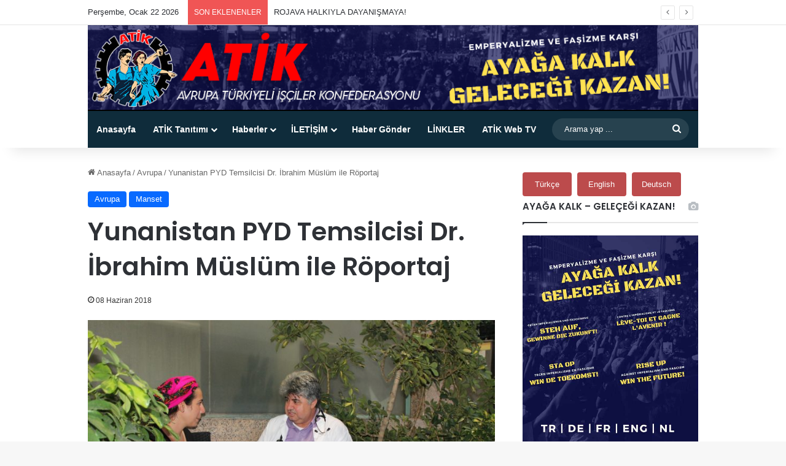

--- FILE ---
content_type: text/html; charset=UTF-8
request_url: https://www.atik-online.net/blog/yunanistan-pyd-temsilcisi-dr-ibrahim-muesluem-ile-roeportaj
body_size: 123095
content:
<!DOCTYPE html>
<html lang="tr" class="" data-skin="light" prefix="og: http://ogp.me/ns#">
<head>
	<meta charset="UTF-8" />
	<link rel="profile" href="https://gmpg.org/xfn/11" />
	<title>Yunanistan PYD Temsilcisi Dr. İbrahim Müslüm ile Röportaj &#8211; ATİK Online</title>

<meta http-equiv='x-dns-prefetch-control' content='on'>
<link rel='dns-prefetch' href='//cdnjs.cloudflare.com' />
<link rel='dns-prefetch' href='//ajax.googleapis.com' />
<link rel='dns-prefetch' href='//fonts.googleapis.com' />
<link rel='dns-prefetch' href='//fonts.gstatic.com' />
<link rel='dns-prefetch' href='//s.gravatar.com' />
<link rel='dns-prefetch' href='//www.google-analytics.com' />
<link rel='preload' as='script' href='https://ajax.googleapis.com/ajax/libs/webfont/1/webfont.js'>
<meta name='robots' content='max-image-preview:large' />
<link rel="alternate" type="application/rss+xml" title="ATİK Online &raquo; akışı" href="https://www.atik-online.net/feed" />

		<style type="text/css">
			:root{				
			--tie-preset-gradient-1: linear-gradient(135deg, rgba(6, 147, 227, 1) 0%, rgb(155, 81, 224) 100%);
			--tie-preset-gradient-2: linear-gradient(135deg, rgb(122, 220, 180) 0%, rgb(0, 208, 130) 100%);
			--tie-preset-gradient-3: linear-gradient(135deg, rgba(252, 185, 0, 1) 0%, rgba(255, 105, 0, 1) 100%);
			--tie-preset-gradient-4: linear-gradient(135deg, rgba(255, 105, 0, 1) 0%, rgb(207, 46, 46) 100%);
			--tie-preset-gradient-5: linear-gradient(135deg, rgb(238, 238, 238) 0%, rgb(169, 184, 195) 100%);
			--tie-preset-gradient-6: linear-gradient(135deg, rgb(74, 234, 220) 0%, rgb(151, 120, 209) 20%, rgb(207, 42, 186) 40%, rgb(238, 44, 130) 60%, rgb(251, 105, 98) 80%, rgb(254, 248, 76) 100%);
			--tie-preset-gradient-7: linear-gradient(135deg, rgb(255, 206, 236) 0%, rgb(152, 150, 240) 100%);
			--tie-preset-gradient-8: linear-gradient(135deg, rgb(254, 205, 165) 0%, rgb(254, 45, 45) 50%, rgb(107, 0, 62) 100%);
			--tie-preset-gradient-9: linear-gradient(135deg, rgb(255, 203, 112) 0%, rgb(199, 81, 192) 50%, rgb(65, 88, 208) 100%);
			--tie-preset-gradient-10: linear-gradient(135deg, rgb(255, 245, 203) 0%, rgb(182, 227, 212) 50%, rgb(51, 167, 181) 100%);
			--tie-preset-gradient-11: linear-gradient(135deg, rgb(202, 248, 128) 0%, rgb(113, 206, 126) 100%);
			--tie-preset-gradient-12: linear-gradient(135deg, rgb(2, 3, 129) 0%, rgb(40, 116, 252) 100%);
			--tie-preset-gradient-13: linear-gradient(135deg, #4D34FA, #ad34fa);
			--tie-preset-gradient-14: linear-gradient(135deg, #0057FF, #31B5FF);
			--tie-preset-gradient-15: linear-gradient(135deg, #FF007A, #FF81BD);
			--tie-preset-gradient-16: linear-gradient(135deg, #14111E, #4B4462);
			--tie-preset-gradient-17: linear-gradient(135deg, #F32758, #FFC581);

			
					--main-nav-background: #1f2024;
					--main-nav-secondry-background: rgba(0,0,0,0.2);
					--main-nav-primary-color: #0088ff;
					--main-nav-contrast-primary-color: #FFFFFF;
					--main-nav-text-color: #FFFFFF;
					--main-nav-secondry-text-color: rgba(225,255,255,0.5);
					--main-nav-main-border-color: rgba(255,255,255,0.07);
					--main-nav-secondry-border-color: rgba(255,255,255,0.04);
				
			}
		</style>
	<link rel="alternate" title="oEmbed (JSON)" type="application/json+oembed" href="https://www.atik-online.net/wp-json/oembed/1.0/embed?url=https%3A%2F%2Fwww.atik-online.net%2Fblog%2Fyunanistan-pyd-temsilcisi-dr-ibrahim-muesluem-ile-roeportaj" />
<link rel="alternate" title="oEmbed (XML)" type="text/xml+oembed" href="https://www.atik-online.net/wp-json/oembed/1.0/embed?url=https%3A%2F%2Fwww.atik-online.net%2Fblog%2Fyunanistan-pyd-temsilcisi-dr-ibrahim-muesluem-ile-roeportaj&#038;format=xml" />

<meta property="og:title" content="Yunanistan PYD Temsilcisi Dr. İbrahim Müslüm ile Röportaj - ATİK Online" />
<meta property="og:type" content="article" />
<meta property="og:description" content="Yunanistan PYD (Partiya Yektîya Demokrat) Temsilcisi Dr. İbrahim Müslüm ile Atina’daki Turgut Kaya’y" />
<meta property="og:url" content="https://www.atik-online.net/blog/yunanistan-pyd-temsilcisi-dr-ibrahim-muesluem-ile-roeportaj" />
<meta property="og:site_name" content="ATİK Online" />
<meta property="og:image" content="https://www.atik-online.net/wp-content/uploads/2018/06/Dr.-İbrahim-Müslüm.jpg" />
<meta name="viewport" content="width=device-width, initial-scale=1.0" /><style id='wp-img-auto-sizes-contain-inline-css' type='text/css'>
img:is([sizes=auto i],[sizes^="auto," i]){contain-intrinsic-size:3000px 1500px}
/*# sourceURL=wp-img-auto-sizes-contain-inline-css */
</style>
<style id='wp-emoji-styles-inline-css' type='text/css'>

	img.wp-smiley, img.emoji {
		display: inline !important;
		border: none !important;
		box-shadow: none !important;
		height: 1em !important;
		width: 1em !important;
		margin: 0 0.07em !important;
		vertical-align: -0.1em !important;
		background: none !important;
		padding: 0 !important;
	}
/*# sourceURL=wp-emoji-styles-inline-css */
</style>
<link rel='stylesheet' id='easy_author_image-css' href='https://www.atik-online.net/wp-content/plugins/_easy-author-image/css/easy-author-image.css?ver=6.9' type='text/css' media='all' />
<link rel='stylesheet' id='contact-form-7-css' href='https://www.atik-online.net/wp-content/plugins/contact-form-7/includes/css/styles.css?ver=6.1.4' type='text/css' media='all' />
<link rel='stylesheet' id='taqyeem-buttons-style-css' href='https://www.atik-online.net/wp-content/plugins/taqyeem-buttons/assets/style.css?ver=6.9' type='text/css' media='all' />
<link rel='stylesheet' id='wmvp-style-videos-list-css' href='https://www.atik-online.net/wp-content/plugins/wm-video-playlists/assets/css/style.css?ver=1.0.2' type='text/css' media='all' />
<link rel='stylesheet' id='tie-css-base-css' href='https://www.atik-online.net/wp-content/themes/jannah/assets/css/base.min.css?ver=7.6.4' type='text/css' media='all' />
<link rel='stylesheet' id='tie-css-styles-css' href='https://www.atik-online.net/wp-content/themes/jannah/assets/css/style.min.css?ver=7.6.4' type='text/css' media='all' />
<link rel='stylesheet' id='tie-css-widgets-css' href='https://www.atik-online.net/wp-content/themes/jannah/assets/css/widgets.min.css?ver=7.6.4' type='text/css' media='all' />
<link rel='stylesheet' id='tie-css-helpers-css' href='https://www.atik-online.net/wp-content/themes/jannah/assets/css/helpers.min.css?ver=7.6.4' type='text/css' media='all' />
<link rel='stylesheet' id='tie-fontawesome5-css' href='https://www.atik-online.net/wp-content/themes/jannah/assets/css/fontawesome.css?ver=7.6.4' type='text/css' media='all' />
<link rel='stylesheet' id='tie-css-ilightbox-css' href='https://www.atik-online.net/wp-content/themes/jannah/assets/ilightbox/dark-skin/skin.css?ver=7.6.4' type='text/css' media='all' />
<link rel='stylesheet' id='tie-css-shortcodes-css' href='https://www.atik-online.net/wp-content/themes/jannah/assets/css/plugins/shortcodes.min.css?ver=7.6.4' type='text/css' media='all' />
<link rel='stylesheet' id='tie-css-single-css' href='https://www.atik-online.net/wp-content/themes/jannah/assets/css/single.min.css?ver=7.6.4' type='text/css' media='all' />
<link rel='stylesheet' id='tie-css-print-css' href='https://www.atik-online.net/wp-content/themes/jannah/assets/css/print.css?ver=7.6.4' type='text/css' media='print' />
<link rel='stylesheet' id='taqyeem-styles-css' href='https://www.atik-online.net/wp-content/themes/jannah/assets/css/plugins/taqyeem.min.css?ver=7.6.4' type='text/css' media='all' />
<style id='taqyeem-styles-inline-css' type='text/css'>
.wf-active .logo-text,.wf-active h1,.wf-active h2,.wf-active h3,.wf-active h4,.wf-active h5,.wf-active h6,.wf-active .the-subtitle{font-family: 'Poppins';}#main-nav .main-menu-wrapper,#main-nav .menu-sub-content,#main-nav .comp-sub-menu,#main-nav ul.cats-vertical li a.is-active,#main-nav ul.cats-vertical li a:hover,#autocomplete-suggestions.search-in-main-nav{background-color: #0f2c3b;}#main-nav{border-width: 0;}#theme-header #main-nav:not(.fixed-nav){bottom: 0;}#main-nav .icon-basecloud-bg:after{color: #0f2c3b;}#autocomplete-suggestions.search-in-main-nav{border-color: rgba(255,255,255,0.07);}.main-nav-boxed #main-nav .main-menu-wrapper{border-width: 0;}#main-nav a:not(:hover),#main-nav a.social-link:not(:hover) span,#main-nav .dropdown-social-icons li a span,#autocomplete-suggestions.search-in-main-nav a{color: #ffffff;}.main-nav,.search-in-main-nav{--main-nav-primary-color: #c20404;--tie-buttons-color: #c20404;--tie-buttons-border-color: #c20404;--tie-buttons-text: #FFFFFF;--tie-buttons-hover-color: #a40000;}#main-nav .mega-links-head:after,#main-nav .cats-horizontal a.is-active,#main-nav .cats-horizontal a:hover,#main-nav .spinner > div{background-color: #c20404;}#main-nav .menu ul li:hover > a,#main-nav .menu ul li.current-menu-item:not(.mega-link-column) > a,#main-nav .components a:hover,#main-nav .components > li:hover > a,#main-nav #search-submit:hover,#main-nav .cats-vertical a.is-active,#main-nav .cats-vertical a:hover,#main-nav .mega-menu .post-meta a:hover,#main-nav .mega-menu .post-box-title a:hover,#autocomplete-suggestions.search-in-main-nav a:hover,#main-nav .spinner-circle:after{color: #c20404;}#main-nav .menu > li.tie-current-menu > a,#main-nav .menu > li:hover > a,.theme-header #main-nav .mega-menu .cats-horizontal a.is-active,.theme-header #main-nav .mega-menu .cats-horizontal a:hover{color: #FFFFFF;}#main-nav .menu > li.tie-current-menu > a:before,#main-nav .menu > li:hover > a:before{border-top-color: #FFFFFF;}#main-nav,#main-nav input,#main-nav #search-submit,#main-nav .fa-spinner,#main-nav .comp-sub-menu,#main-nav .tie-weather-widget{color: #ffffff;}#main-nav input::-moz-placeholder{color: #ffffff;}#main-nav input:-moz-placeholder{color: #ffffff;}#main-nav input:-ms-input-placeholder{color: #ffffff;}#main-nav input::-webkit-input-placeholder{color: #ffffff;}#main-nav .mega-menu .post-meta,#main-nav .mega-menu .post-meta a,#autocomplete-suggestions.search-in-main-nav .post-meta{color: rgba(255,255,255,0.6);}#main-nav .weather-icon .icon-cloud,#main-nav .weather-icon .icon-basecloud-bg,#main-nav .weather-icon .icon-cloud-behind{color: #ffffff !important;}@media (min-width: 1200px){.container{width: auto;}}.boxed-layout #tie-wrapper,.boxed-layout .fixed-nav{max-width: 1054px;}@media (min-width: 1024px){.container,.wide-next-prev-slider-wrapper .slider-main-container{max-width: 1024px;}}.tie-insta-header {margin-bottom: 15px;}.tie-insta-avatar a {width: 70px;height: 70px;display: block;position: relative;float: left;margin-right: 15px;margin-bottom: 15px;}.tie-insta-avatar a:before {content: "";position: absolute;width: calc(100% + 6px);height: calc(100% + 6px);left: -3px;top: -3px;border-radius: 50%;background: #d6249f;background: radial-gradient(circle at 30% 107%,#fdf497 0%,#fdf497 5%,#fd5949 45%,#d6249f 60%,#285AEB 90%);}.tie-insta-avatar a:after {position: absolute;content: "";width: calc(100% + 3px);height: calc(100% + 3px);left: -2px;top: -2px;border-radius: 50%;background: #fff;}.dark-skin .tie-insta-avatar a:after {background: #27292d;}.tie-insta-avatar img {border-radius: 50%;position: relative;z-index: 2;transition: all 0.25s;}.tie-insta-avatar img:hover {box-shadow: 0px 0px 15px 0 #6b54c6;}.tie-insta-info {font-size: 1.3em;font-weight: bold;margin-bottom: 5px;}
/*# sourceURL=taqyeem-styles-inline-css */
</style>
<script type="text/javascript" src="https://www.atik-online.net/wp-includes/js/jquery/jquery.min.js?ver=3.7.1" id="jquery-core-js"></script>
<script type="text/javascript" src="https://www.atik-online.net/wp-includes/js/jquery/jquery-migrate.min.js?ver=3.4.1" id="jquery-migrate-js"></script>
<link rel="https://api.w.org/" href="https://www.atik-online.net/wp-json/" /><link rel="alternate" title="JSON" type="application/json" href="https://www.atik-online.net/wp-json/wp/v2/posts/62004" /><link rel="EditURI" type="application/rsd+xml" title="RSD" href="https://www.atik-online.net/xmlrpc.php?rsd" />
<meta name="generator" content="WordPress 6.9" />
<link rel="canonical" href="https://www.atik-online.net/blog/yunanistan-pyd-temsilcisi-dr-ibrahim-muesluem-ile-roeportaj" />
<link rel='shortlink' href='https://www.atik-online.net/?p=62004' />
<script type='text/javascript'>
/* <![CDATA[ */
var taqyeem = {"ajaxurl":"https://www.atik-online.net/wp-admin/admin-ajax.php" , "your_rating":"Your Rating:"};
/* ]]> */
</script>

<style>html:not(.dark-skin) .light-skin{--wmvp-playlist-head-bg: var(--brand-color);--wmvp-playlist-head-color: var(--bright-color);--wmvp-current-video-bg: #f2f4f5;--wmvp-current-video-color: #000;--wmvp-playlist-bg: #fff;--wmvp-playlist-color: #000;--wmvp-playlist-outer-border: 1px solid rgba(0,0,0,0.07);--wmvp-playlist-inner-border-color: rgba(0,0,0,0.07);}</style><style>.dark-skin{--wmvp-playlist-head-bg: #131416;--wmvp-playlist-head-color: #fff;--wmvp-current-video-bg: #24262a;--wmvp-current-video-color: #fff;--wmvp-playlist-bg: #1a1b1f;--wmvp-playlist-color: #fff;--wmvp-playlist-outer-border: 1px solid rgba(0,0,0,0.07);--wmvp-playlist-inner-border-color: rgba(255,255,255,0.05);}</style> <meta name="description" content="Yunanistan PYD (Partiya Yektîya Demokrat) Temsilcisi Dr. İbrahim Müslüm ile Atina’daki Turgut Kaya’ya Özgürlük Kampanyası  eylemlilikleri esnasında, A" /><meta http-equiv="X-UA-Compatible" content="IE=edge">
<link rel="icon" href="https://www.atik-online.net/wp-content/uploads/2015/09/cropped-atiknew2-32x32.jpg" sizes="32x32" />
<link rel="icon" href="https://www.atik-online.net/wp-content/uploads/2015/09/cropped-atiknew2-192x192.jpg" sizes="192x192" />
<link rel="apple-touch-icon" href="https://www.atik-online.net/wp-content/uploads/2015/09/cropped-atiknew2-180x180.jpg" />
<meta name="msapplication-TileImage" content="https://www.atik-online.net/wp-content/uploads/2015/09/cropped-atiknew2-270x270.jpg" />
<style id='global-styles-inline-css' type='text/css'>
:root{--wp--preset--aspect-ratio--square: 1;--wp--preset--aspect-ratio--4-3: 4/3;--wp--preset--aspect-ratio--3-4: 3/4;--wp--preset--aspect-ratio--3-2: 3/2;--wp--preset--aspect-ratio--2-3: 2/3;--wp--preset--aspect-ratio--16-9: 16/9;--wp--preset--aspect-ratio--9-16: 9/16;--wp--preset--color--black: #000000;--wp--preset--color--cyan-bluish-gray: #abb8c3;--wp--preset--color--white: #ffffff;--wp--preset--color--pale-pink: #f78da7;--wp--preset--color--vivid-red: #cf2e2e;--wp--preset--color--luminous-vivid-orange: #ff6900;--wp--preset--color--luminous-vivid-amber: #fcb900;--wp--preset--color--light-green-cyan: #7bdcb5;--wp--preset--color--vivid-green-cyan: #00d084;--wp--preset--color--pale-cyan-blue: #8ed1fc;--wp--preset--color--vivid-cyan-blue: #0693e3;--wp--preset--color--vivid-purple: #9b51e0;--wp--preset--color--global-color: #0088ff;--wp--preset--gradient--vivid-cyan-blue-to-vivid-purple: linear-gradient(135deg,rgb(6,147,227) 0%,rgb(155,81,224) 100%);--wp--preset--gradient--light-green-cyan-to-vivid-green-cyan: linear-gradient(135deg,rgb(122,220,180) 0%,rgb(0,208,130) 100%);--wp--preset--gradient--luminous-vivid-amber-to-luminous-vivid-orange: linear-gradient(135deg,rgb(252,185,0) 0%,rgb(255,105,0) 100%);--wp--preset--gradient--luminous-vivid-orange-to-vivid-red: linear-gradient(135deg,rgb(255,105,0) 0%,rgb(207,46,46) 100%);--wp--preset--gradient--very-light-gray-to-cyan-bluish-gray: linear-gradient(135deg,rgb(238,238,238) 0%,rgb(169,184,195) 100%);--wp--preset--gradient--cool-to-warm-spectrum: linear-gradient(135deg,rgb(74,234,220) 0%,rgb(151,120,209) 20%,rgb(207,42,186) 40%,rgb(238,44,130) 60%,rgb(251,105,98) 80%,rgb(254,248,76) 100%);--wp--preset--gradient--blush-light-purple: linear-gradient(135deg,rgb(255,206,236) 0%,rgb(152,150,240) 100%);--wp--preset--gradient--blush-bordeaux: linear-gradient(135deg,rgb(254,205,165) 0%,rgb(254,45,45) 50%,rgb(107,0,62) 100%);--wp--preset--gradient--luminous-dusk: linear-gradient(135deg,rgb(255,203,112) 0%,rgb(199,81,192) 50%,rgb(65,88,208) 100%);--wp--preset--gradient--pale-ocean: linear-gradient(135deg,rgb(255,245,203) 0%,rgb(182,227,212) 50%,rgb(51,167,181) 100%);--wp--preset--gradient--electric-grass: linear-gradient(135deg,rgb(202,248,128) 0%,rgb(113,206,126) 100%);--wp--preset--gradient--midnight: linear-gradient(135deg,rgb(2,3,129) 0%,rgb(40,116,252) 100%);--wp--preset--font-size--small: 13px;--wp--preset--font-size--medium: 20px;--wp--preset--font-size--large: 36px;--wp--preset--font-size--x-large: 42px;--wp--preset--spacing--20: 0.44rem;--wp--preset--spacing--30: 0.67rem;--wp--preset--spacing--40: 1rem;--wp--preset--spacing--50: 1.5rem;--wp--preset--spacing--60: 2.25rem;--wp--preset--spacing--70: 3.38rem;--wp--preset--spacing--80: 5.06rem;--wp--preset--shadow--natural: 6px 6px 9px rgba(0, 0, 0, 0.2);--wp--preset--shadow--deep: 12px 12px 50px rgba(0, 0, 0, 0.4);--wp--preset--shadow--sharp: 6px 6px 0px rgba(0, 0, 0, 0.2);--wp--preset--shadow--outlined: 6px 6px 0px -3px rgb(255, 255, 255), 6px 6px rgb(0, 0, 0);--wp--preset--shadow--crisp: 6px 6px 0px rgb(0, 0, 0);}:where(.is-layout-flex){gap: 0.5em;}:where(.is-layout-grid){gap: 0.5em;}body .is-layout-flex{display: flex;}.is-layout-flex{flex-wrap: wrap;align-items: center;}.is-layout-flex > :is(*, div){margin: 0;}body .is-layout-grid{display: grid;}.is-layout-grid > :is(*, div){margin: 0;}:where(.wp-block-columns.is-layout-flex){gap: 2em;}:where(.wp-block-columns.is-layout-grid){gap: 2em;}:where(.wp-block-post-template.is-layout-flex){gap: 1.25em;}:where(.wp-block-post-template.is-layout-grid){gap: 1.25em;}.has-black-color{color: var(--wp--preset--color--black) !important;}.has-cyan-bluish-gray-color{color: var(--wp--preset--color--cyan-bluish-gray) !important;}.has-white-color{color: var(--wp--preset--color--white) !important;}.has-pale-pink-color{color: var(--wp--preset--color--pale-pink) !important;}.has-vivid-red-color{color: var(--wp--preset--color--vivid-red) !important;}.has-luminous-vivid-orange-color{color: var(--wp--preset--color--luminous-vivid-orange) !important;}.has-luminous-vivid-amber-color{color: var(--wp--preset--color--luminous-vivid-amber) !important;}.has-light-green-cyan-color{color: var(--wp--preset--color--light-green-cyan) !important;}.has-vivid-green-cyan-color{color: var(--wp--preset--color--vivid-green-cyan) !important;}.has-pale-cyan-blue-color{color: var(--wp--preset--color--pale-cyan-blue) !important;}.has-vivid-cyan-blue-color{color: var(--wp--preset--color--vivid-cyan-blue) !important;}.has-vivid-purple-color{color: var(--wp--preset--color--vivid-purple) !important;}.has-black-background-color{background-color: var(--wp--preset--color--black) !important;}.has-cyan-bluish-gray-background-color{background-color: var(--wp--preset--color--cyan-bluish-gray) !important;}.has-white-background-color{background-color: var(--wp--preset--color--white) !important;}.has-pale-pink-background-color{background-color: var(--wp--preset--color--pale-pink) !important;}.has-vivid-red-background-color{background-color: var(--wp--preset--color--vivid-red) !important;}.has-luminous-vivid-orange-background-color{background-color: var(--wp--preset--color--luminous-vivid-orange) !important;}.has-luminous-vivid-amber-background-color{background-color: var(--wp--preset--color--luminous-vivid-amber) !important;}.has-light-green-cyan-background-color{background-color: var(--wp--preset--color--light-green-cyan) !important;}.has-vivid-green-cyan-background-color{background-color: var(--wp--preset--color--vivid-green-cyan) !important;}.has-pale-cyan-blue-background-color{background-color: var(--wp--preset--color--pale-cyan-blue) !important;}.has-vivid-cyan-blue-background-color{background-color: var(--wp--preset--color--vivid-cyan-blue) !important;}.has-vivid-purple-background-color{background-color: var(--wp--preset--color--vivid-purple) !important;}.has-black-border-color{border-color: var(--wp--preset--color--black) !important;}.has-cyan-bluish-gray-border-color{border-color: var(--wp--preset--color--cyan-bluish-gray) !important;}.has-white-border-color{border-color: var(--wp--preset--color--white) !important;}.has-pale-pink-border-color{border-color: var(--wp--preset--color--pale-pink) !important;}.has-vivid-red-border-color{border-color: var(--wp--preset--color--vivid-red) !important;}.has-luminous-vivid-orange-border-color{border-color: var(--wp--preset--color--luminous-vivid-orange) !important;}.has-luminous-vivid-amber-border-color{border-color: var(--wp--preset--color--luminous-vivid-amber) !important;}.has-light-green-cyan-border-color{border-color: var(--wp--preset--color--light-green-cyan) !important;}.has-vivid-green-cyan-border-color{border-color: var(--wp--preset--color--vivid-green-cyan) !important;}.has-pale-cyan-blue-border-color{border-color: var(--wp--preset--color--pale-cyan-blue) !important;}.has-vivid-cyan-blue-border-color{border-color: var(--wp--preset--color--vivid-cyan-blue) !important;}.has-vivid-purple-border-color{border-color: var(--wp--preset--color--vivid-purple) !important;}.has-vivid-cyan-blue-to-vivid-purple-gradient-background{background: var(--wp--preset--gradient--vivid-cyan-blue-to-vivid-purple) !important;}.has-light-green-cyan-to-vivid-green-cyan-gradient-background{background: var(--wp--preset--gradient--light-green-cyan-to-vivid-green-cyan) !important;}.has-luminous-vivid-amber-to-luminous-vivid-orange-gradient-background{background: var(--wp--preset--gradient--luminous-vivid-amber-to-luminous-vivid-orange) !important;}.has-luminous-vivid-orange-to-vivid-red-gradient-background{background: var(--wp--preset--gradient--luminous-vivid-orange-to-vivid-red) !important;}.has-very-light-gray-to-cyan-bluish-gray-gradient-background{background: var(--wp--preset--gradient--very-light-gray-to-cyan-bluish-gray) !important;}.has-cool-to-warm-spectrum-gradient-background{background: var(--wp--preset--gradient--cool-to-warm-spectrum) !important;}.has-blush-light-purple-gradient-background{background: var(--wp--preset--gradient--blush-light-purple) !important;}.has-blush-bordeaux-gradient-background{background: var(--wp--preset--gradient--blush-bordeaux) !important;}.has-luminous-dusk-gradient-background{background: var(--wp--preset--gradient--luminous-dusk) !important;}.has-pale-ocean-gradient-background{background: var(--wp--preset--gradient--pale-ocean) !important;}.has-electric-grass-gradient-background{background: var(--wp--preset--gradient--electric-grass) !important;}.has-midnight-gradient-background{background: var(--wp--preset--gradient--midnight) !important;}.has-small-font-size{font-size: var(--wp--preset--font-size--small) !important;}.has-medium-font-size{font-size: var(--wp--preset--font-size--medium) !important;}.has-large-font-size{font-size: var(--wp--preset--font-size--large) !important;}.has-x-large-font-size{font-size: var(--wp--preset--font-size--x-large) !important;}
/*# sourceURL=global-styles-inline-css */
</style>
<link rel='stylesheet' id='mediaelement-css' href='https://www.atik-online.net/wp-includes/js/mediaelement/mediaelementplayer-legacy.min.css?ver=4.2.17' type='text/css' media='all' />
<link rel='stylesheet' id='wp-mediaelement-css' href='https://www.atik-online.net/wp-includes/js/mediaelement/wp-mediaelement.min.css?ver=6.9' type='text/css' media='all' />
</head>

<body id="tie-body" class="wp-singular post-template-default single single-post postid-62004 single-format-standard wp-theme-jannah tie-no-js wrapper-has-shadow block-head-1 magazine2 is-thumb-overlay-disabled is-desktop is-header-layout-3 sidebar-right has-sidebar post-layout-1 narrow-title-narrow-media has-mobile-share">



<div class="background-overlay">

	<div id="tie-container" class="site tie-container">

		
		<div id="tie-wrapper">
			
<header id="theme-header" class="theme-header header-layout-3 main-nav-dark main-nav-default-dark main-nav-below main-nav-boxed no-stream-item top-nav-active top-nav-light top-nav-default-light top-nav-above has-shadow has-full-width-logo mobile-components-row mobile-header-default">
	
<nav id="top-nav"  class="has-date-breaking-components top-nav header-nav has-breaking-news" aria-label="İkincil Menü">
	<div class="container">
		<div class="topbar-wrapper">

			
					<div class="topbar-today-date">
						Perşembe, Ocak 22 2026					</div>
					
			<div class="tie-alignleft">
				
<div class="breaking controls-is-active">

	<span class="breaking-title">
		<span class="tie-icon-bolt breaking-icon" aria-hidden="true"></span>
		<span class="breaking-title-text">SON EKLENENLER</span>
	</span>

	<ul id="breaking-news-in-header" class="breaking-news" data-type="reveal" data-arrows="true">

		
							<li class="news-item">
								<a href="https://www.atik-online.net/blog/rojava-halkiyla-dayanismaya">ROJAVA HALKIYLA DAYANIŞMAYA!</a>
							</li>

							
							<li class="news-item">
								<a href="https://www.atik-online.net/blog/sheffieldda-rojava-ile-dayanisma-mitingi-jin-jiyan-azadi-meydanlarda-yankilandi">Sheffield’da Rojava ile dayanışma mitingi: “Jin, Jiyan, Azadî” meydanlarda yankılandı</a>
							</li>

							
							<li class="news-item">
								<a href="https://www.atik-online.net/blog/innsbruckta-engellilerin-sosyal-haklarina-saldiriya-tepki-27-ekimde-eylem-cagrisi">Innsbruck’ta Engellilerin Sosyal Haklarına Saldırıya Tepki: 27 Ekim’de Eylem Çağrısı</a>
							</li>

							
							<li class="news-item">
								<a href="https://www.atik-online.net/blog/belcikada-30-bin-kisiden-iklim-ve-sosyal-adalet-icin-bueyuek-yuerueyues">Belçika’da 30 Bin Kişiden İklim ve Sosyal Adalet İçin Büyük Yürüyüş</a>
							</li>

							
							<li class="news-item">
								<a href="https://www.atik-online.net/blog/umuda-haykirisin-25-devrimci-sanat-yilini-coskuyla-selamliyoruz">Umuda Haykırış’ın 25. Sanat Yılını Coşkuyla Selamlıyoruz</a>
							</li>

							
							<li class="news-item">
								<a href="https://www.atik-online.net/blog/viyanada-adalet-eylemi-tecavuez-saniklarinin-serbest-birakilmasina-tepki">Viyana’da Adalet Eylemi: Tecavüz Sanıklarının Serbest Bırakılmasına Tepki</a>
							</li>

							
							<li class="news-item">
								<a href="https://www.atik-online.net/blog/tohum-kueltuer-dernegi-umuda-haykirisin-25-yilinda-devrimci-selamlarimizi-iletiyoruz">Tohum Kültür Derneği: Umuda Haykırış’ın 25. Yılında Devrimci Selamlarımızı İletiyoruz!</a>
							</li>

							
							<li class="news-item">
								<a href="https://www.atik-online.net/blog/stuttgart-tohum-kueltuer-derneginde-pazar-etkinlikleri">Stuttgart Tohum Kültür Derneği’nde Pazar Etkinlikleri</a>
							</li>

							
							<li class="news-item">
								<a href="https://www.atik-online.net/blog/baski-artiyor-jakob-reimann">Baskı Artıyor | Jakob Reimann</a>
							</li>

							
							<li class="news-item">
								<a href="https://www.atik-online.net/blog/umuda-haykirisin-direnis-yilini-belcikadan-selamliyoruz">Umuda Haykırış&#8217;ın Direniş Yılını Belçika&#8217;dan Selamlıyoruz</a>
							</li>

							
	</ul>
</div><!-- #breaking /-->
			</div><!-- .tie-alignleft /-->

			<div class="tie-alignright">
				<ul class="components"></ul><!-- Components -->			</div><!-- .tie-alignright /-->

		</div><!-- .topbar-wrapper /-->
	</div><!-- .container /-->
</nav><!-- #top-nav /-->

<div class="container header-container">
	<div class="tie-row logo-row">

		
		<div class="logo-wrapper">
			<div class="tie-col-md-4 logo-container clearfix">
				<div id="mobile-header-components-area_1" class="mobile-header-components"><ul class="components"><li class="mobile-component_menu custom-menu-link"><a href="#" id="mobile-menu-icon" class=""><span class="tie-mobile-menu-icon nav-icon is-layout-1"></span><span class="screen-reader-text">Menü</span></a></li></ul></div>
		<div id="logo" class="image-logo" >

			
			<a title="ATİK Online" href="https://www.atik-online.net/">
				
				<picture class="tie-logo-default tie-logo-picture">
					
					<source class="tie-logo-source-default tie-logo-source" srcset="https://www.atik-online.net/wp-content/uploads/2024/10/AHM-Titel-1024-x-144-2.png">
					<img class="tie-logo-img-default tie-logo-img" src="https://www.atik-online.net/wp-content/uploads/2024/10/AHM-Titel-1024-x-144-2.png" alt="ATİK Online" width="1024" height="144" />
				</picture>
						</a>

			
		</div><!-- #logo /-->

		<div id="mobile-header-components-area_2" class="mobile-header-components"><ul class="components"><li class="mobile-component_search custom-menu-link">
				<a href="#" class="tie-search-trigger-mobile">
					<span class="tie-icon-search tie-search-icon" aria-hidden="true"></span>
					<span class="screen-reader-text">Arama yap ...</span>
				</a>
			</li></ul></div>			</div><!-- .tie-col /-->
		</div><!-- .logo-wrapper /-->

		
	</div><!-- .tie-row /-->
</div><!-- .container /-->

<div class="main-nav-wrapper">
	<nav id="main-nav" data-skin="search-in-main-nav" class="main-nav header-nav live-search-parent menu-style-solid-bg"  aria-label="Birincil Menü">
		<div class="container">

			<div class="main-menu-wrapper">

				
				<div id="menu-components-wrap">

					
					<div class="main-menu main-menu-wrap">
						<div id="main-nav-menu" class="main-menu header-menu"><ul id="menu-en-ust-menu" class="menu"><li id="menu-item-17329" class="menu-item menu-item-type-custom menu-item-object-custom menu-item-home menu-item-17329"><a href="http://www.atik-online.net/">Anasayfa</a></li>
<li id="menu-item-17267" class="menu-item menu-item-type-post_type menu-item-object-page menu-item-has-children menu-item-17267"><a href="https://www.atik-online.net/atiktanitim">ATİK Tanıtımı</a>
<ul class="sub-menu menu-sub-content">
	<li id="menu-item-17268" class="menu-item menu-item-type-post_type menu-item-object-page menu-item-17268"><a href="https://www.atik-online.net/atiktanitim/atik-tuzugu">ATİK Tüzüğü</a></li>
	<li id="menu-item-17269" class="menu-item menu-item-type-post_type menu-item-object-page menu-item-17269"><a href="https://www.atik-online.net/atiktanitim/atik-programi">ATİK Programı</a></li>
	<li id="menu-item-17270" class="menu-item menu-item-type-post_type menu-item-object-page menu-item-has-children menu-item-17270"><a href="https://www.atik-online.net/atiktanitim/federasyonlar">Federasyonlar</a>
	<ul class="sub-menu menu-sub-content">
		<li id="menu-item-17271" class="menu-item menu-item-type-post_type menu-item-object-page menu-item-17271"><a href="https://www.atik-online.net/atiktanitim/federasyonlar/atif">ATİF</a></li>
		<li id="menu-item-17274" class="menu-item menu-item-type-post_type menu-item-object-page menu-item-17274"><a href="https://www.atik-online.net/atiktanitim/federasyonlar/htif">HTİF</a></li>
		<li id="menu-item-74783" class="menu-item menu-item-type-post_type menu-item-object-page menu-item-74783"><a href="https://www.atik-online.net/atiktanitim/federasyonlar/belcika-komitesi">Belçika Komitesi</a></li>
		<li id="menu-item-17273" class="menu-item menu-item-type-post_type menu-item-object-page menu-item-17273"><a href="https://www.atik-online.net/atiktanitim/federasyonlar/fransa-komitesi">Fransa Komitesi</a></li>
		<li id="menu-item-17275" class="menu-item menu-item-type-post_type menu-item-object-page menu-item-17275"><a href="https://www.atik-online.net/atiktanitim/federasyonlar/ingiltere-komitesi">İngiltere Komitesi</a></li>
		<li id="menu-item-74786" class="menu-item menu-item-type-post_type menu-item-object-page menu-item-74786"><a href="https://www.atik-online.net/atiktanitim/federasyonlar/isvicre-komitesi">İsviçre Komitesi</a></li>
		<li id="menu-item-74821" class="menu-item menu-item-type-post_type menu-item-object-page menu-item-74821"><a href="https://www.atik-online.net/isvec-komitesi">İSVEÇ KOMİTESİ</a></li>
	</ul>
</li>
	<li id="menu-item-17277" class="menu-item menu-item-type-post_type menu-item-object-page menu-item-17277"><a href="https://www.atik-online.net/atiktanitim/ydg">YDG</a></li>
	<li id="menu-item-17278" class="menu-item menu-item-type-post_type menu-item-object-page menu-item-17278"><a href="https://www.atik-online.net/atiktanitim/yeni-kadin">Yeni Kadın</a></li>
	<li id="menu-item-17280" class="menu-item menu-item-type-post_type menu-item-object-page menu-item-has-children menu-item-17280"><a href="https://www.atik-online.net/yayinlar">Yayınlar</a>
	<ul class="sub-menu menu-sub-content">
		<li id="menu-item-74788" class="menu-item menu-item-type-post_type menu-item-object-page menu-item-74788"><a href="https://www.atik-online.net/yayinlar/canli-yayinlarimiz">CANLI YAYINLARIMIZ</a></li>
		<li id="menu-item-17281" class="menu-item menu-item-type-post_type menu-item-object-page menu-item-17281"><a href="https://www.atik-online.net/yayinlar/mucadele">Mücadele</a></li>
	</ul>
</li>
</ul>
</li>
<li id="menu-item-74798" class="menu-item menu-item-type-taxonomy menu-item-object-category menu-item-has-children menu-item-74798"><a href="https://www.atik-online.net/blog/category/haberler">Haberler</a>
<ul class="sub-menu menu-sub-content">
	<li id="menu-item-74808" class="menu-item menu-item-type-taxonomy menu-item-object-category current-post-ancestor current-menu-parent current-post-parent menu-item-74808"><a href="https://www.atik-online.net/blog/category/avrupa">Avrupa</a></li>
	<li id="menu-item-74799" class="menu-item menu-item-type-taxonomy menu-item-object-category menu-item-74799"><a href="https://www.atik-online.net/blog/category/turkiye">TÜRKİYE</a></li>
	<li id="menu-item-74800" class="menu-item menu-item-type-taxonomy menu-item-object-category menu-item-74800"><a href="https://www.atik-online.net/blog/category/dunya">Dünya</a></li>
	<li id="menu-item-74802" class="menu-item menu-item-type-taxonomy menu-item-object-category menu-item-74802"><a href="https://www.atik-online.net/blog/category/kadin">Kadın</a></li>
	<li id="menu-item-74803" class="menu-item menu-item-type-taxonomy menu-item-object-category menu-item-74803"><a href="https://www.atik-online.net/blog/category/munih-davasi">MÜNİH DAVASI</a></li>
	<li id="menu-item-74801" class="menu-item menu-item-type-taxonomy menu-item-object-category menu-item-74801"><a href="https://www.atik-online.net/blog/category/bildiriler">Bildiriler</a></li>
	<li id="menu-item-74804" class="menu-item menu-item-type-taxonomy menu-item-object-category menu-item-74804"><a href="https://www.atik-online.net/blog/category/emegin-gundemi">EMEĞİN GÜNDEMİ</a></li>
	<li id="menu-item-74805" class="menu-item menu-item-type-taxonomy menu-item-object-category menu-item-74805"><a href="https://www.atik-online.net/blog/category/ydg-bildiriler">YDG</a></li>
	<li id="menu-item-74806" class="menu-item menu-item-type-taxonomy menu-item-object-category menu-item-74806"><a href="https://www.atik-online.net/blog/category/kultur-sanat">Kültür-Sanat</a></li>
	<li id="menu-item-74807" class="menu-item menu-item-type-taxonomy menu-item-object-category menu-item-74807"><a href="https://www.atik-online.net/blog/category/roportaj">Röportaj</a></li>
</ul>
</li>
<li id="menu-item-17284" class="menu-item menu-item-type-post_type menu-item-object-page menu-item-has-children menu-item-17284"><a href="https://www.atik-online.net/iletisim">İLETİŞİM</a>
<ul class="sub-menu menu-sub-content">
	<li id="menu-item-17285" class="menu-item menu-item-type-post_type menu-item-object-page menu-item-has-children menu-item-17285"><a href="https://www.atik-online.net/iletisim/dernek-adresleri">Dernek Adresleri</a>
	<ul class="sub-menu menu-sub-content">
		<li id="menu-item-17286" class="menu-item menu-item-type-post_type menu-item-object-page menu-item-17286"><a href="https://www.atik-online.net/iletisim/dernek-adresleri/almanya">Almanya</a></li>
		<li id="menu-item-17287" class="menu-item menu-item-type-post_type menu-item-object-page menu-item-17287"><a href="https://www.atik-online.net/iletisim/dernek-adresleri/avusturya">Avusturya</a></li>
		<li id="menu-item-17288" class="menu-item menu-item-type-post_type menu-item-object-page menu-item-17288"><a href="https://www.atik-online.net/iletisim/dernek-adresleri/fransa">Fransa</a></li>
		<li id="menu-item-17289" class="menu-item menu-item-type-post_type menu-item-object-page menu-item-17289"><a href="https://www.atik-online.net/iletisim/dernek-adresleri/hollanda">Hollanda</a></li>
		<li id="menu-item-17290" class="menu-item menu-item-type-post_type menu-item-object-page menu-item-17290"><a href="https://www.atik-online.net/iletisim/dernek-adresleri/ingiltere">İngiltere</a></li>
		<li id="menu-item-17291" class="menu-item menu-item-type-post_type menu-item-object-page menu-item-17291"><a href="https://www.atik-online.net/iletisim/dernek-adresleri/isvicre">İsviçre</a></li>
	</ul>
</li>
	<li id="menu-item-17293" class="menu-item menu-item-type-post_type menu-item-object-page menu-item-17293"><a href="https://www.atik-online.net/iletisim/ydg">YDG</a></li>
	<li id="menu-item-17292" class="menu-item menu-item-type-post_type menu-item-object-page menu-item-17292"><a href="https://www.atik-online.net/iletisim/kadinlar-komisyonu">Yeni Kadın</a></li>
</ul>
</li>
<li id="menu-item-31570" class="menu-item menu-item-type-post_type menu-item-object-page menu-item-31570"><a href="https://www.atik-online.net/haber-gonder">Haber Gönder</a></li>
<li id="menu-item-17295" class="menu-item menu-item-type-post_type menu-item-object-page menu-item-17295"><a href="https://www.atik-online.net/linkler">LİNKLER</a></li>
<li id="menu-item-76606" class="menu-item menu-item-type-taxonomy menu-item-object-category menu-item-76606"><a href="https://www.atik-online.net/blog/category/atik-tv">ATİK Web TV</a></li>
</ul></div>					</div><!-- .main-menu /-->

					<ul class="components">			<li class="search-bar menu-item custom-menu-link" aria-label="Ara">
				<form method="get" id="search" action="https://www.atik-online.net/">
					<input id="search-input" class="is-ajax-search"  inputmode="search" type="text" name="s" title="Arama yap ..." placeholder="Arama yap ..." />
					<button id="search-submit" type="submit">
						<span class="tie-icon-search tie-search-icon" aria-hidden="true"></span>
						<span class="screen-reader-text">Arama yap ...</span>
					</button>
				</form>
			</li>
			</ul><!-- Components -->
				</div><!-- #menu-components-wrap /-->
			</div><!-- .main-menu-wrapper /-->
		</div><!-- .container /-->

			</nav><!-- #main-nav /-->
</div><!-- .main-nav-wrapper /-->

</header>

<div id="content" class="site-content container"><div id="main-content-row" class="tie-row main-content-row">

<div class="main-content tie-col-md-8 tie-col-xs-12" role="main">

	
	<article id="the-post" class="container-wrapper post-content tie-standard">

		
<header class="entry-header-outer">

	<nav id="breadcrumb"><a href="https://www.atik-online.net/"><span class="tie-icon-home" aria-hidden="true"></span> Anasayfa</a><em class="delimiter">/</em><a href="https://www.atik-online.net/blog/category/avrupa">Avrupa</a><em class="delimiter">/</em><span class="current">Yunanistan PYD Temsilcisi Dr. İbrahim Müslüm ile Röportaj</span></nav><script type="application/ld+json">{"@context":"http:\/\/schema.org","@type":"BreadcrumbList","@id":"#Breadcrumb","itemListElement":[{"@type":"ListItem","position":1,"item":{"name":"Anasayfa","@id":"https:\/\/www.atik-online.net\/"}},{"@type":"ListItem","position":2,"item":{"name":"Avrupa","@id":"https:\/\/www.atik-online.net\/blog\/category\/avrupa"}}]}</script>
	<div class="entry-header">

		<span class="post-cat-wrap"><a class="post-cat tie-cat-5636" href="https://www.atik-online.net/blog/category/avrupa">Avrupa</a><a class="post-cat tie-cat-5412" href="https://www.atik-online.net/blog/category/manset">Manset</a></span>
		<h1 class="post-title entry-title">
			Yunanistan PYD Temsilcisi Dr. İbrahim Müslüm ile Röportaj		</h1>

		<div class="single-post-meta post-meta clearfix"><span class="date meta-item tie-icon">08 Haziran 2018</span></div><!-- .post-meta -->	</div><!-- .entry-header /-->

	
	
</header><!-- .entry-header-outer /-->


<div  class="featured-area"><div class="featured-area-inner"><figure class="single-featured-image"><img width="705" height="470" src="https://www.atik-online.net/wp-content/uploads/2018/06/Dr.-İbrahim-Müslüm.jpg" class="attachment-jannah-image-post size-jannah-image-post wp-post-image" alt="" data-main-img="1" decoding="async" fetchpriority="high" srcset="https://www.atik-online.net/wp-content/uploads/2018/06/Dr.-İbrahim-Müslüm.jpg 4272w, https://www.atik-online.net/wp-content/uploads/2018/06/Dr.-İbrahim-Müslüm-100x67.jpg 100w, https://www.atik-online.net/wp-content/uploads/2018/06/Dr.-İbrahim-Müslüm-300x200.jpg 300w, https://www.atik-online.net/wp-content/uploads/2018/06/Dr.-İbrahim-Müslüm-768x512.jpg 768w, https://www.atik-online.net/wp-content/uploads/2018/06/Dr.-İbrahim-Müslüm-1024x683.jpg 1024w" sizes="(max-width: 705px) 100vw, 705px" /></figure></div></div>
		<div class="entry-content entry clearfix">

			
			<p><i>Yunanistan PYD (Partiya Yektîya Demokrat) Temsilcisi Dr. İbrahim Müslüm ile Atina’daki Turgut Kaya’ya Özgürlük Kampanyası<span class="Apple-converted-space">  </span>eylemlilikleri esnasında, AHM ekibi olarak, anlamlı bir röportaj yaptık.</i></p>
<p><i><span class="Apple-converted-space"> </span>İki bölümden oluşan röportajın, 1. bölümü<span class="Apple-converted-space">  </span>Rojava devrimi ve göçmen/mülteci hareketlerini ele alırken, 2. bölümü ise interpol araması üzeri Şubat ayında Yunanistan’da tutuklanan ve Türkiye’ye iadesi söz konusu olan Turgut Kaya’nın iadesi meselesini içeriyor.<span class="Apple-converted-space"> </span></i></p>
<p><b>AHM: Sayın Dr. İbrahim Müslüm,<span class="Apple-converted-space">  </span>okurlarımıza Rojava’daki genel gelişmeler bağlamında; ama özellikle Afrin işgali hakkındaki değerlendirmelerinizi alabilir miyiz?</b></p>
<p>Öncellikle Rojava&#8217;da ki devrimin belirli bir aşamaya geldiğini berlirtelim. Biz, özellikle bölge halkı için, yeni bir sistem oluşturacağına ve mevcut duruma baktığımızda da bunun özgürlükler getireceğine inanıyoruz. Rojava&#8217;da duruma baktığımızda, bölge halkı askeri, siyasi, sosyal, eğitim ve ekonomi dahil, bütün alanlarda kurumsallaşmaktadır. Şunu söylemek istiyorum ki; Rojava halkı ileri atılımlar için yeni bir zemin oluşturdu. Sadece devrim yapmadı. Bununla birlikte bir çok alanda kurumsallaştı.</p>
<p>Biz, PYD olarak, üçüncü çizgi olduğumuzu özellikle belirtmek istiyoruz. Bu izlediğimiz çizgiyi ve yolu diğer Suriye halklarıyla kıyasladığımızda, bu hattın halkımızı koruduğunu ve geliştirdiğini söyleyebiliriz. Bölgedeki diğer halklara baktığımızda izlediğimiz üçüncü yol, kendi halkımızı daha büyük yıkımlardan korumuş ve bizi şu an içinde bulunduğumuz aşamaya getirmiştir.<span class="Apple-converted-space"> </span></p>
<p>Bu çizgi, bütün dünyayı ama özellikle ve en çok Türkiye ve AKP hükümetini rahatsız etti. Bundan dolayı da daha devrimin başlangıcında Serekaniye’ye saldırdılar. Daha sonrasında ise Kobane’ye ve başka bölgelere, en son da Afrine saldırıldı. Yalnız hemen açık savaşa girmediler. Önce çetelerine silah yardımı ve askeri eğitim yaparak, çetelerini gönderdiler Rojava&#8217;ya ve onlar üzeri bir dolaylı bir yıkım savaşı yürüttüler. Tabii ki, bu yöntemle Rojava devrimiyle baş edemeyeceğini anlayınca Afrin&#8217;i işgal ettiler.<span class="Apple-converted-space"> </span></p>
<p>Afrin işgali öncesi, o bölge Rojava ve Suriye genelinde en güvenli bölge olarak görülüyordu. Bu sebepten dolayı da, ekonomi, siyasi ve kurumsallaşma dahil bir çok alanda ilerlemişti. Bu özgünlükten kaynaklı yarım milyona yakın Suriye&#8217;nin diğer halklarından olan Halepliler, Çerkezler, Hrıstiyanlar vs. olarak Afrin&#8217;e sığınmışlardı. Ezidiler gibi, benzeri azınlık halkar da o bölgede bulunuyordu zaten. Bu hem Türkiye devletini, hem de diğer devletleri hayıflandırdı. Erdoğan’a yol açmaları veya destek vermelerinin en temel nedeni bu. Bizim kurmak istediğimiz sistemin tüm bölgeye yayılabileceğini düşünerek, bu durum oluşmadan böylesi adım atma gereği duydular. Afrin işgalinden sonra orda kadın hakları/hukuku veya insan hakları diye bir hak veya bu haktan yararlanma diye bir durum kalmadı. Artık silahlı çeteler sokaklarda dolaşıyor, halkı taciz ediyor ve insanlar korkudan sokağa çıkamıyorlar. Bu durumlarını bile önceki süreçle kıyasladığımızda, mevcut sistemler arasındaki farkı dünya halkları pekala görebiliyor.<span class="Apple-converted-space"> </span></p>
<p>Şunun da altını çizmek istiyorum. Afrin’deki sözde ‘başarı’, Türk Devleti’nin bir başarısı değildir. Karada bizimle savaşamadılar ve daha çok tekniği kullanarak, hava saldırıları ile Rusya’nın desteği ile işgali gerçekleştirdiler. Yoksa Türk Devleti’nin karada savaşarak başarı elde ettiği bir durum değildir.<span class="Apple-converted-space"> </span></p>
<p>Afrin işgalini başlatan operasyonun adına ‘’Zeytin Dalı’’ dediler. Amaçlarını açıklarken Rojava’dan göç edenleri yeniden oraya aktarmak için yaptıklarını söylediler. Fakat işgal yeni kitlesel savaş mağdurları yarattı ve işgalden sonra Afrin işgalinden kaçanlardan yeni bir sığınmacı yerleşim kampı oluştu. Burda yaşayanların sayısı ise 200 bin üzerindedir. Afrin’den zoraki çıkartılanların bir bölümü o kampta kalırken, daha büyük diğer bir bölümü de Avrupa’ya doğru göç etmeye başladı. Anlaşıldı ki işbirlikçi çetelerini ve ailelerini yerleştirmek için Afrin işgal edildi aslında.<span class="Apple-converted-space"> </span></p>
<p><b>AHM: Sizin de bahsettiğiniz gibi; Avrupa’ya doğru Kürtlerin de sığınmacı göç hareketleri hızla yükselmekte. Siz Yunanistan’da Kürt sığınmacılara/mültecilere/göçmenlere yönelik ne tür çalışmalar yürütüyorsunuz?</b></p>
<p>Biz burada daha çok iç mülteciler üzerine duruyoruz. Özellikle ülkeden kopmayan, Suriye’de kamplarda duran mültecilerin ihtiyaçlarına yönelik bir yardım çalışmamız var. Geçmişte Kobane halkı için olduğu gibi. Bu yakın süreçte ise, burada olan herkesin sorunlarına cevap olabilmek için, yunan dostlarımız ile birlikte büyük bir kampanya başlatıyoruz.<span class="Apple-converted-space"> </span></p>
<p>Buraya göç edenlere ilişkin PYD olarak daha çok diplomasi çalışması yürüterek yardımcı olmaya çalışıyoruz. Yunan devletinin, Birleşmiş Milletler’in, insan hakları kurumlarının ve diğer yardım kuruluşlarının bir an önce bu sorunlara eğilmeleri ve bu kamplardaki insanların temel ihtiyaçlarını karşılamaları için büyük çaba içerisindeyiz. Onlarla sürekli dialog içerisindeyiz. Bunun dışında Yunanistan’a gelen insanlarımızın hukuksal sorunları, avukat ve tercuman ihtiyaçları ve buna benzer sorunları olanlar bize başvurmakta ve imkanlarımız ölçüsünde yardımlar sunulmaktadır. Ayrıca yeni gelen mültecilerin açıkta-dışarıda kalmamaları, bazı yerlere yerleşmeleri, onların belirli bir yaşam standardına erişebilmeleri ve Rojava’daki halkımızın çok çeşitli ihtiyaçlarına yeniden yardımcı olabilmeleri için, eğitimlerde dahil, çok yönlü çalışmalar yürütmekteyiz.</p>
<p><b>AHM: Bu bölümde size Şubat aynda interpol araması ile Yunanistan’da tutuklanan Turgut Kaya ile ilgili birşeyler sormak istiyorum. Öncellikle Turgut Kaya’nın durumu üzeri genel düşünclerinizi alabilir miyiz?</b></p>
<p>Biz parti olarak, düşünceleri ne yönde olursa olsun, bir siyasetçinin kriminalize edilmesini asla kabul etmeyiz. Turgut Kaya dahil, tüm insanların veya ilerici siyasetçilerin, özgürce düşüncelerini ifade edebilmelerinden yanayız. Maalesef Türkiye’nin durumuna baktığımızda, sürekli devrimcileri, siyasetçileri ve demokratları kriminalize etme çabası içerisinde olan bir iktidar gerçekliği var. Biz bu tür baskıları kınadığımızı, bu örnekte olduğu gibi böylesi bir iade hukuksuzluğunu kabul etmeyeceğimizi belirtmek istiyoruz.</p>
<p>Bütün siyasetçilere yönelik bu tür haksızlıklara her zaman karşı çıkardık elbette, ama tutuklanan kişi Turgut Kaya gibi güvenilir bir dost ise, dost bir hareketten bir devrimci ise; doğal olarak bizi daha çok incitir ve engellemeye müdahil oluruz. Bu haksızlık bizi hem çok incitir, hem de daha çok ilgilendirmektedir. Bu nedenle herkesten daha çok ilgi duyuyor/sahipleniyoruz ve bu tür iadeleri engellemek için üzerinde daha çok durmamız gerekiyor.<span class="Apple-converted-space"> </span></p>
<p>Maalesef Türkiye Devletin’deki demokratikleşme, Avrupa ülkelerine benzemedi. Türkiye devleti kendi yanlışlarını görüp kendisini buna göre olumlu yönde değiştirmesi gerekirken, tam tersine Avrupa ülkelerini kendilerine benzetmeyi kısmen başarıyor. Bu noktada Avrupalıların Türkiye ile kirli ilişkisi kınanması gerekir.</p>
<p><b>AHM: Son olarak Avrupa, Yunanistan ve Türkiye Kamuoyuna vermek istediğiniz mesajlarınız nelerdir?</b></p>
<p>Umudumuz ve beklentimiz Yunan Hükümeti içinde duyarlı bir siyasi iradenin oluşması ve iadenin politik olarak engellenmesidir. Yunan devletinin böylesi büyük bir yanlışa girip, bir devrimciyi Türkiye’ye iade etmemesi gerekir. Bunun için sadece umut ve beklenti içerisinde değil, bunu engellemeye yönelik aktif çalışmalarımızı daha da yoğunlaştırarak ve daha üst aşamalara çıkartarak, genişletmemiz gerekiyor. Türkiye’de bırakın bir devrimci’nin yakalanmasını, normal sıradan<span class="Apple-converted-space">  </span>insanların bile yaşam tehlikeleri vardır. Onun için Yunan devleti ile Avrupa ülkeleri’nin, Türkiye’deki politik durumunu göz önünde bulundurarak, özellikle Yunan devleti’nin böylesi bir yanlışlığa girmemesi gerektiğini söylüyoruz. Bu konuda da arkadaşımızın bir an önce özgürlüğüne kavuşması için elimizden gelen herşeyi harekete geçirmemiz gerekiyor ve bu vesileyle bu kampanyanın Türkiyedeki seçimler sürecinde demokrasi güçlerinin ortak başarılarına hizmet etmesini diliyoruz.</p>
<p><b>Biz de, AHM ekibi olarak, çalışmalarınızda sizlere ve ilerici dost güçlere üstün başarılar diliyoruz.</b></p>

			
		</div><!-- .entry-content /-->

				<div id="post-extra-info">
			<div class="theiaStickySidebar">
				<div class="single-post-meta post-meta clearfix"><span class="date meta-item tie-icon">08 Haziran 2018</span></div><!-- .post-meta -->
			</div>
		</div>

		<div class="clearfix"></div>
		<script id="tie-schema-json" type="application/ld+json">{"@context":"http:\/\/schema.org","@type":"Article","dateCreated":"2018-06-08T17:41:35+02:00","datePublished":"2018-06-08T17:41:35+02:00","dateModified":"2018-06-09T09:41:13+02:00","headline":"Yunanistan PYD Temsilcisi Dr. \u0130brahim M\u00fcsl\u00fcm ile R\u00f6portaj","name":"Yunanistan PYD Temsilcisi Dr. \u0130brahim M\u00fcsl\u00fcm ile R\u00f6portaj","keywords":[],"url":"https:\/\/www.atik-online.net\/blog\/yunanistan-pyd-temsilcisi-dr-ibrahim-muesluem-ile-roeportaj","description":"Yunanistan PYD (Partiya Yekt\u00eeya Demokrat) Temsilcisi Dr. \u0130brahim M\u00fcsl\u00fcm ile Atina\u2019daki Turgut Kaya\u2019ya \u00d6zg\u00fcrl\u00fck Kampanyas\u0131\u00a0 eylemlilikleri esnas\u0131nda, AHM ekibi olarak, anlaml\u0131 bir r\u00f6portaj yapt\u0131k. \u00a0\u0130ki","copyrightYear":"2018","articleSection":"Avrupa,Manset","articleBody":"Yunanistan PYD (Partiya Yekt\u00eeya Demokrat) Temsilcisi Dr. \u0130brahim M\u00fcsl\u00fcm ile Atina\u2019daki Turgut Kaya\u2019ya \u00d6zg\u00fcrl\u00fck Kampanyas\u0131\u00a0 eylemlilikleri esnas\u0131nda, AHM ekibi olarak, anlaml\u0131 bir r\u00f6portaj yapt\u0131k.\r\n\r\n\u00a0\u0130ki b\u00f6l\u00fcmden olu\u015fan r\u00f6portaj\u0131n, 1. b\u00f6l\u00fcm\u00fc\u00a0 Rojava devrimi ve g\u00f6\u00e7men\/m\u00fclteci hareketlerini ele al\u0131rken, 2. b\u00f6l\u00fcm\u00fc ise interpol aramas\u0131 \u00fczeri \u015eubat ay\u0131nda Yunanistan\u2019da tutuklanan ve T\u00fcrkiye\u2019ye iadesi s\u00f6z konusu olan Turgut Kaya\u2019n\u0131n iadesi meselesini i\u00e7eriyor.\u00a0\r\n\r\nAHM: Say\u0131n Dr. \u0130brahim M\u00fcsl\u00fcm,\u00a0 okurlar\u0131m\u0131za Rojava\u2019daki genel geli\u015fmeler ba\u011flam\u0131nda; ama \u00f6zellikle Afrin i\u015fgali hakk\u0131ndaki de\u011ferlendirmelerinizi alabilir miyiz?\r\n\r\n\u00d6ncellikle Rojava'da ki devrimin belirli bir a\u015famaya geldi\u011fini berlirtelim. Biz, \u00f6zellikle b\u00f6lge halk\u0131 i\u00e7in, yeni bir sistem olu\u015fturaca\u011f\u0131na ve mevcut duruma bakt\u0131\u011f\u0131m\u0131zda da bunun \u00f6zg\u00fcrl\u00fckler getirece\u011fine inan\u0131yoruz. Rojava'da duruma bakt\u0131\u011f\u0131m\u0131zda, b\u00f6lge halk\u0131 askeri, siyasi, sosyal, e\u011fitim ve ekonomi dahil, b\u00fct\u00fcn alanlarda kurumsalla\u015fmaktad\u0131r. \u015eunu s\u00f6ylemek istiyorum ki; Rojava halk\u0131 ileri at\u0131l\u0131mlar i\u00e7in yeni bir zemin olu\u015fturdu. Sadece devrim yapmad\u0131. Bununla birlikte bir \u00e7ok alanda kurumsalla\u015ft\u0131.\r\n\r\nBiz, PYD olarak, \u00fc\u00e7\u00fcnc\u00fc \u00e7izgi oldu\u011fumuzu \u00f6zellikle belirtmek istiyoruz. Bu izledi\u011fimiz \u00e7izgiyi ve yolu di\u011fer Suriye halklar\u0131yla k\u0131yaslad\u0131\u011f\u0131m\u0131zda, bu hatt\u0131n halk\u0131m\u0131z\u0131 korudu\u011funu ve geli\u015ftirdi\u011fini s\u00f6yleyebiliriz. B\u00f6lgedeki di\u011fer halklara bakt\u0131\u011f\u0131m\u0131zda izledi\u011fimiz \u00fc\u00e7\u00fcnc\u00fc yol, kendi halk\u0131m\u0131z\u0131 daha b\u00fcy\u00fck y\u0131k\u0131mlardan korumu\u015f ve bizi \u015fu an i\u00e7inde bulundu\u011fumuz a\u015famaya getirmi\u015ftir.\u00a0\r\n\r\nBu \u00e7izgi, b\u00fct\u00fcn d\u00fcnyay\u0131 ama \u00f6zellikle ve en \u00e7ok T\u00fcrkiye ve AKP h\u00fck\u00fcmetini rahats\u0131z etti. Bundan dolay\u0131 da daha devrimin ba\u015flang\u0131c\u0131nda Serekaniye\u2019ye sald\u0131rd\u0131lar. Daha sonras\u0131nda ise Kobane\u2019ye ve ba\u015fka b\u00f6lgelere, en son da Afrine sald\u0131r\u0131ld\u0131. Yaln\u0131z hemen a\u00e7\u0131k sava\u015fa girmediler. \u00d6nce \u00e7etelerine silah yard\u0131m\u0131 ve askeri e\u011fitim yaparak, \u00e7etelerini g\u00f6nderdiler Rojava'ya ve onlar \u00fczeri bir dolayl\u0131 bir y\u0131k\u0131m sava\u015f\u0131 y\u00fcr\u00fctt\u00fcler. Tabii ki, bu y\u00f6ntemle Rojava devrimiyle ba\u015f edemeyece\u011fini anlay\u0131nca Afrin'i i\u015fgal ettiler.\u00a0\r\n\r\nAfrin i\u015fgali \u00f6ncesi, o b\u00f6lge Rojava ve Suriye genelinde en g\u00fcvenli b\u00f6lge olarak g\u00f6r\u00fcl\u00fcyordu. Bu sebepten dolay\u0131 da, ekonomi, siyasi ve kurumsalla\u015fma dahil bir \u00e7ok alanda ilerlemi\u015fti. Bu \u00f6zg\u00fcnl\u00fckten kaynakl\u0131 yar\u0131m milyona yak\u0131n Suriye'nin di\u011fer halklar\u0131ndan olan Halepliler, \u00c7erkezler, Hr\u0131stiyanlar vs. olarak Afrin'e s\u0131\u011f\u0131nm\u0131\u015flard\u0131. Ezidiler gibi, benzeri az\u0131nl\u0131k halkar da o b\u00f6lgede bulunuyordu zaten. Bu hem T\u00fcrkiye devletini, hem de di\u011fer devletleri hay\u0131fland\u0131rd\u0131. Erdo\u011fan\u2019a yol a\u00e7malar\u0131 veya destek vermelerinin en temel nedeni bu. Bizim kurmak istedi\u011fimiz sistemin t\u00fcm b\u00f6lgeye yay\u0131labilece\u011fini d\u00fc\u015f\u00fcnerek, bu durum olu\u015fmadan b\u00f6ylesi ad\u0131m atma gere\u011fi duydular. Afrin i\u015fgalinden sonra orda kad\u0131n haklar\u0131\/hukuku veya insan haklar\u0131 diye bir hak veya bu haktan yararlanma diye bir durum kalmad\u0131. Art\u0131k silahl\u0131 \u00e7eteler sokaklarda dola\u015f\u0131yor, halk\u0131 taciz ediyor ve insanlar korkudan soka\u011fa \u00e7\u0131kam\u0131yorlar. Bu durumlar\u0131n\u0131 bile \u00f6nceki s\u00fcre\u00e7le k\u0131yaslad\u0131\u011f\u0131m\u0131zda, mevcut sistemler aras\u0131ndaki fark\u0131 d\u00fcnya halklar\u0131 pekala g\u00f6rebiliyor.\u00a0\r\n\r\n\u015eunun da alt\u0131n\u0131 \u00e7izmek istiyorum. Afrin\u2019deki s\u00f6zde \u2018ba\u015far\u0131\u2019, T\u00fcrk Devleti\u2019nin bir ba\u015far\u0131s\u0131 de\u011fildir. Karada bizimle sava\u015famad\u0131lar ve daha \u00e7ok tekni\u011fi kullanarak, hava sald\u0131r\u0131lar\u0131 ile Rusya\u2019n\u0131n deste\u011fi ile i\u015fgali ger\u00e7ekle\u015ftirdiler. Yoksa T\u00fcrk Devleti\u2019nin karada sava\u015farak ba\u015far\u0131 elde etti\u011fi bir durum de\u011fildir.\u00a0\r\n\r\nAfrin i\u015fgalini ba\u015flatan operasyonun ad\u0131na \u2018\u2019Zeytin Dal\u0131\u2019\u2019 dediler. Ama\u00e7lar\u0131n\u0131 a\u00e7\u0131klarken Rojava\u2019dan g\u00f6\u00e7 edenleri yeniden oraya aktarmak i\u00e7in yapt\u0131klar\u0131n\u0131 s\u00f6ylediler. Fakat i\u015fgal yeni kitlesel sava\u015f ma\u011fdurlar\u0131 yaratt\u0131 ve i\u015fgalden sonra Afrin i\u015fgalinden ka\u00e7anlardan yeni bir s\u0131\u011f\u0131nmac\u0131 yerle\u015fim kamp\u0131 olu\u015ftu. Burda ya\u015fayanlar\u0131n say\u0131s\u0131 ise 200 bin \u00fczerindedir. Afrin\u2019den zoraki \u00e7\u0131kart\u0131lanlar\u0131n bir b\u00f6l\u00fcm\u00fc o kampta kal\u0131rken, daha b\u00fcy\u00fck di\u011fer bir b\u00f6l\u00fcm\u00fc de Avrupa\u2019ya do\u011fru g\u00f6\u00e7 etmeye ba\u015flad\u0131. Anla\u015f\u0131ld\u0131 ki i\u015fbirlik\u00e7i \u00e7etelerini ve ailelerini yerle\u015ftirmek i\u00e7in Afrin i\u015fgal edildi asl\u0131nda.\u00a0\r\n\r\nAHM: Sizin de bahsetti\u011finiz gibi; Avrupa\u2019ya do\u011fru K\u00fcrtlerin de s\u0131\u011f\u0131nmac\u0131 g\u00f6\u00e7 hareketleri h\u0131zla y\u00fckselmekte. Siz Yunanistan\u2019da K\u00fcrt s\u0131\u011f\u0131nmac\u0131lara\/m\u00fcltecilere\/g\u00f6\u00e7menlere y\u00f6nelik ne t\u00fcr \u00e7al\u0131\u015fmalar y\u00fcr\u00fct\u00fcyorsunuz?\r\n\r\nBiz burada daha \u00e7ok i\u00e7 m\u00fclteciler \u00fczerine duruyoruz. \u00d6zellikle \u00fclkeden kopmayan, Suriye\u2019de kamplarda duran m\u00fcltecilerin ihtiya\u00e7lar\u0131na y\u00f6nelik bir yard\u0131m \u00e7al\u0131\u015fmam\u0131z var. Ge\u00e7mi\u015fte Kobane halk\u0131 i\u00e7in oldu\u011fu gibi. Bu yak\u0131n s\u00fcre\u00e7te ise, burada olan herkesin sorunlar\u0131na cevap olabilmek i\u00e7in, yunan dostlar\u0131m\u0131z ile birlikte b\u00fcy\u00fck bir kampanya ba\u015flat\u0131yoruz.\u00a0\r\n\r\nBuraya g\u00f6\u00e7 edenlere ili\u015fkin PYD olarak daha \u00e7ok diplomasi \u00e7al\u0131\u015fmas\u0131 y\u00fcr\u00fcterek yard\u0131mc\u0131 olmaya \u00e7al\u0131\u015f\u0131yoruz. Yunan devletinin, Birle\u015fmi\u015f Milletler\u2019in, insan haklar\u0131 kurumlar\u0131n\u0131n ve di\u011fer yard\u0131m kurulu\u015flar\u0131n\u0131n bir an \u00f6nce bu sorunlara e\u011filmeleri ve bu kamplardaki insanlar\u0131n temel ihtiya\u00e7lar\u0131n\u0131 kar\u015f\u0131lamalar\u0131 i\u00e7in b\u00fcy\u00fck \u00e7aba i\u00e7erisindeyiz. Onlarla s\u00fcrekli dialog i\u00e7erisindeyiz. Bunun d\u0131\u015f\u0131nda Yunanistan\u2019a gelen insanlar\u0131m\u0131z\u0131n hukuksal sorunlar\u0131, avukat ve tercuman ihtiya\u00e7lar\u0131 ve buna benzer sorunlar\u0131 olanlar bize ba\u015fvurmakta ve imkanlar\u0131m\u0131z \u00f6l\u00e7\u00fcs\u00fcnde yard\u0131mlar sunulmaktad\u0131r. Ayr\u0131ca yeni gelen m\u00fcltecilerin a\u00e7\u0131kta-d\u0131\u015far\u0131da kalmamalar\u0131, baz\u0131 yerlere yerle\u015fmeleri, onlar\u0131n belirli bir ya\u015fam standard\u0131na eri\u015febilmeleri ve Rojava\u2019daki halk\u0131m\u0131z\u0131n \u00e7ok \u00e7e\u015fitli ihtiya\u00e7lar\u0131na yeniden yard\u0131mc\u0131 olabilmeleri i\u00e7in, e\u011fitimlerde dahil, \u00e7ok y\u00f6nl\u00fc \u00e7al\u0131\u015fmalar y\u00fcr\u00fctmekteyiz.\r\n\r\nAHM: Bu b\u00f6l\u00fcmde size \u015eubat aynda interpol aramas\u0131 ile Yunanistan\u2019da tutuklanan Turgut Kaya ile ilgili bir\u015feyler sormak istiyorum. \u00d6ncellikle Turgut Kaya\u2019n\u0131n durumu \u00fczeri genel d\u00fc\u015f\u00fcnclerinizi alabilir miyiz?\r\n\r\nBiz parti olarak, d\u00fc\u015f\u00fcnceleri ne y\u00f6nde olursa olsun, bir siyaset\u00e7inin kriminalize edilmesini asla kabul etmeyiz. Turgut Kaya dahil, t\u00fcm insanlar\u0131n veya ilerici siyaset\u00e7ilerin, \u00f6zg\u00fcrce d\u00fc\u015f\u00fcncelerini ifade edebilmelerinden yanay\u0131z. Maalesef T\u00fcrkiye\u2019nin durumuna bakt\u0131\u011f\u0131m\u0131zda, s\u00fcrekli devrimcileri, siyaset\u00e7ileri ve demokratlar\u0131 kriminalize etme \u00e7abas\u0131 i\u00e7erisinde olan bir iktidar ger\u00e7ekli\u011fi var. Biz bu t\u00fcr bask\u0131lar\u0131 k\u0131nad\u0131\u011f\u0131m\u0131z\u0131, bu \u00f6rnekte oldu\u011fu gibi b\u00f6ylesi bir iade hukuksuzlu\u011funu kabul etmeyece\u011fimizi belirtmek istiyoruz.\r\n\r\nB\u00fct\u00fcn siyaset\u00e7ilere y\u00f6nelik bu t\u00fcr haks\u0131zl\u0131klara her zaman kar\u015f\u0131 \u00e7\u0131kard\u0131k elbette, ama tutuklanan ki\u015fi Turgut Kaya gibi g\u00fcvenilir bir dost ise, dost bir hareketten bir devrimci ise; do\u011fal olarak bizi daha \u00e7ok incitir ve engellemeye m\u00fcdahil oluruz. Bu haks\u0131zl\u0131k bizi hem \u00e7ok incitir, hem de daha \u00e7ok ilgilendirmektedir. Bu nedenle herkesten daha \u00e7ok ilgi duyuyor\/sahipleniyoruz ve bu t\u00fcr iadeleri engellemek i\u00e7in \u00fczerinde daha \u00e7ok durmam\u0131z gerekiyor.\u00a0\r\n\r\nMaalesef T\u00fcrkiye Devletin\u2019deki demokratikle\u015fme, Avrupa \u00fclkelerine benzemedi. T\u00fcrkiye devleti kendi yanl\u0131\u015flar\u0131n\u0131 g\u00f6r\u00fcp kendisini buna g\u00f6re olumlu y\u00f6nde de\u011fi\u015ftirmesi gerekirken, tam tersine Avrupa \u00fclkelerini kendilerine benzetmeyi k\u0131smen ba\u015far\u0131yor. Bu noktada Avrupal\u0131lar\u0131n T\u00fcrkiye ile kirli ili\u015fkisi k\u0131nanmas\u0131 gerekir.\r\n\r\nAHM: Son olarak Avrupa, Yunanistan ve T\u00fcrkiye Kamuoyuna vermek istedi\u011finiz mesajlar\u0131n\u0131z nelerdir?\r\n\r\nUmudumuz ve beklentimiz Yunan H\u00fck\u00fcmeti i\u00e7inde duyarl\u0131 bir siyasi iradenin olu\u015fmas\u0131 ve iadenin politik olarak engellenmesidir. Yunan devletinin b\u00f6ylesi b\u00fcy\u00fck bir yanl\u0131\u015fa girip, bir devrimciyi T\u00fcrkiye\u2019ye iade etmemesi gerekir. Bunun i\u00e7in sadece umut ve beklenti i\u00e7erisinde de\u011fil, bunu engellemeye y\u00f6nelik aktif \u00e7al\u0131\u015fmalar\u0131m\u0131z\u0131 daha da yo\u011funla\u015ft\u0131rarak ve daha \u00fcst a\u015famalara \u00e7\u0131kartarak, geni\u015fletmemiz gerekiyor. T\u00fcrkiye\u2019de b\u0131rak\u0131n bir devrimci\u2019nin yakalanmas\u0131n\u0131, normal s\u0131radan\u00a0 insanlar\u0131n bile ya\u015fam tehlikeleri vard\u0131r. Onun i\u00e7in Yunan devleti ile Avrupa \u00fclkeleri\u2019nin, T\u00fcrkiye\u2019deki politik durumunu g\u00f6z \u00f6n\u00fcnde bulundurarak, \u00f6zellikle Yunan devleti\u2019nin b\u00f6ylesi bir yanl\u0131\u015fl\u0131\u011fa girmemesi gerekti\u011fini s\u00f6yl\u00fcyoruz. Bu konuda da arkada\u015f\u0131m\u0131z\u0131n bir an \u00f6nce \u00f6zg\u00fcrl\u00fc\u011f\u00fcne kavu\u015fmas\u0131 i\u00e7in elimizden gelen her\u015feyi harekete ge\u00e7irmemiz gerekiyor ve bu vesileyle bu kampanyan\u0131n T\u00fcrkiyedeki se\u00e7imler s\u00fcrecinde demokrasi g\u00fc\u00e7lerinin ortak ba\u015far\u0131lar\u0131na hizmet etmesini diliyoruz.\r\n\r\nBiz de, AHM ekibi olarak, \u00e7al\u0131\u015fmalar\u0131n\u0131zda sizlere ve ilerici dost g\u00fc\u00e7lere \u00fcst\u00fcn ba\u015far\u0131lar diliyoruz.","publisher":{"@id":"#Publisher","@type":"Organization","name":"AT\u0130K Online","logo":{"@type":"ImageObject","url":"https:\/\/www.atik-online.net\/wp-content\/uploads\/2024\/10\/AHM-Titel-1024-x-144-2.png"}},"sourceOrganization":{"@id":"#Publisher"},"copyrightHolder":{"@id":"#Publisher"},"mainEntityOfPage":{"@type":"WebPage","@id":"https:\/\/www.atik-online.net\/blog\/yunanistan-pyd-temsilcisi-dr-ibrahim-muesluem-ile-roeportaj","breadcrumb":{"@id":"#Breadcrumb"}},"author":{"@type":"Person","name":"muhabir","url":"https:\/\/www.atik-online.net\/blog\/author\/muhabir"},"image":{"@type":"ImageObject","url":"https:\/\/www.atik-online.net\/wp-content\/uploads\/2018\/06\/Dr.-\u0130brahim-M\u00fcsl\u00fcm.jpg","width":4272,"height":2848}}</script>

		<div id="share-buttons-bottom" class="share-buttons share-buttons-bottom">
			<div class="share-links ">
				
				<a href="https://www.facebook.com/sharer.php?u=https://www.atik-online.net/blog/yunanistan-pyd-temsilcisi-dr-ibrahim-muesluem-ile-roeportaj" rel="external noopener nofollow" title="Facebook" target="_blank" class="facebook-share-btn  large-share-button" data-raw="https://www.facebook.com/sharer.php?u={post_link}">
					<span class="share-btn-icon tie-icon-facebook"></span> <span class="social-text">Facebook</span>
				</a>
				<a href="https://x.com/intent/post?text=Yunanistan%20PYD%20Temsilcisi%20Dr.%20%C4%B0brahim%20M%C3%BCsl%C3%BCm%20ile%20R%C3%B6portaj&#038;url=https://www.atik-online.net/blog/yunanistan-pyd-temsilcisi-dr-ibrahim-muesluem-ile-roeportaj" rel="external noopener nofollow" title="X" target="_blank" class="twitter-share-btn  large-share-button" data-raw="https://x.com/intent/post?text={post_title}&amp;url={post_link}">
					<span class="share-btn-icon tie-icon-twitter"></span> <span class="social-text">X</span>
				</a>
				<a href="https://www.linkedin.com/shareArticle?mini=true&#038;url=https://www.atik-online.net/blog/yunanistan-pyd-temsilcisi-dr-ibrahim-muesluem-ile-roeportaj&#038;title=Yunanistan%20PYD%20Temsilcisi%20Dr.%20%C4%B0brahim%20M%C3%BCsl%C3%BCm%20ile%20R%C3%B6portaj" rel="external noopener nofollow" title="LinkedIn" target="_blank" class="linkedin-share-btn " data-raw="https://www.linkedin.com/shareArticle?mini=true&amp;url={post_full_link}&amp;title={post_title}">
					<span class="share-btn-icon tie-icon-linkedin"></span> <span class="screen-reader-text">LinkedIn</span>
				</a>
				<a href="https://www.tumblr.com/share/link?url=https://www.atik-online.net/blog/yunanistan-pyd-temsilcisi-dr-ibrahim-muesluem-ile-roeportaj&#038;name=Yunanistan%20PYD%20Temsilcisi%20Dr.%20%C4%B0brahim%20M%C3%BCsl%C3%BCm%20ile%20R%C3%B6portaj" rel="external noopener nofollow" title="Tumblr" target="_blank" class="tumblr-share-btn " data-raw="https://www.tumblr.com/share/link?url={post_link}&amp;name={post_title}">
					<span class="share-btn-icon tie-icon-tumblr"></span> <span class="screen-reader-text">Tumblr</span>
				</a>
				<a href="https://pinterest.com/pin/create/button/?url=https://www.atik-online.net/blog/yunanistan-pyd-temsilcisi-dr-ibrahim-muesluem-ile-roeportaj&#038;description=Yunanistan%20PYD%20Temsilcisi%20Dr.%20%C4%B0brahim%20M%C3%BCsl%C3%BCm%20ile%20R%C3%B6portaj&#038;media=https://www.atik-online.net/wp-content/uploads/2018/06/Dr.-İbrahim-Müslüm.jpg" rel="external noopener nofollow" title="Pinterest" target="_blank" class="pinterest-share-btn " data-raw="https://pinterest.com/pin/create/button/?url={post_link}&amp;description={post_title}&amp;media={post_img}">
					<span class="share-btn-icon tie-icon-pinterest"></span> <span class="screen-reader-text">Pinterest</span>
				</a>
				<a href="https://reddit.com/submit?url=https://www.atik-online.net/blog/yunanistan-pyd-temsilcisi-dr-ibrahim-muesluem-ile-roeportaj&#038;title=Yunanistan%20PYD%20Temsilcisi%20Dr.%20%C4%B0brahim%20M%C3%BCsl%C3%BCm%20ile%20R%C3%B6portaj" rel="external noopener nofollow" title="Reddit" target="_blank" class="reddit-share-btn " data-raw="https://reddit.com/submit?url={post_link}&amp;title={post_title}">
					<span class="share-btn-icon tie-icon-reddit"></span> <span class="screen-reader-text">Reddit</span>
				</a>
				<a href="https://vk.com/share.php?url=https://www.atik-online.net/blog/yunanistan-pyd-temsilcisi-dr-ibrahim-muesluem-ile-roeportaj" rel="external noopener nofollow" title="VKontakte" target="_blank" class="vk-share-btn " data-raw="https://vk.com/share.php?url={post_link}">
					<span class="share-btn-icon tie-icon-vk"></span> <span class="screen-reader-text">VKontakte</span>
				</a>
				<a href="mailto:?subject=Yunanistan%20PYD%20Temsilcisi%20Dr.%20%C4%B0brahim%20M%C3%BCsl%C3%BCm%20ile%20R%C3%B6portaj&#038;body=https://www.atik-online.net/blog/yunanistan-pyd-temsilcisi-dr-ibrahim-muesluem-ile-roeportaj" rel="external noopener nofollow" title="E-Posta ile paylaş" target="_blank" class="email-share-btn " data-raw="mailto:?subject={post_title}&amp;body={post_link}">
					<span class="share-btn-icon tie-icon-envelope"></span> <span class="screen-reader-text">E-Posta ile paylaş</span>
				</a>
				<a href="#" rel="external noopener nofollow" title="Yazdır" target="_blank" class="print-share-btn " data-raw="#">
					<span class="share-btn-icon tie-icon-print"></span> <span class="screen-reader-text">Yazdır</span>
				</a>			</div><!-- .share-links /-->
		</div><!-- .share-buttons /-->

		
	</article><!-- #the-post /-->

	
	<div class="post-components">

		
	

				<div id="related-posts" class="container-wrapper has-extra-post">

					<div class="mag-box-title the-global-title">
						<h3>İlgili Makaleler</h3>
					</div>

					<div class="related-posts-list">

					
							<div class="related-item tie-standard">

								
			<a aria-label="Avrupa DGB: KCK&#8217;nin kampanyasını sahipleniyoruz" href="https://www.atik-online.net/blog/avrupa-dgb-kcknin-kampanyasini-sahipleniyoruz" class="post-thumb"><img width="220" height="220" src="https://www.atik-online.net/wp-content/uploads/2020/09/IMG-20200421-WA0057.jpg" class="attachment-jannah-image-large size-jannah-image-large wp-post-image" alt="" decoding="async" srcset="https://www.atik-online.net/wp-content/uploads/2020/09/IMG-20200421-WA0057.jpg 640w, https://www.atik-online.net/wp-content/uploads/2020/09/IMG-20200421-WA0057-300x300.jpg 300w, https://www.atik-online.net/wp-content/uploads/2020/09/IMG-20200421-WA0057-100x100.jpg 100w, https://www.atik-online.net/wp-content/uploads/2020/09/IMG-20200421-WA0057-70x70.jpg 70w" sizes="(max-width: 220px) 100vw, 220px" /></a>
								<h3 class="post-title"><a href="https://www.atik-online.net/blog/avrupa-dgb-kcknin-kampanyasini-sahipleniyoruz">Avrupa DGB: KCK&#8217;nin kampanyasını sahipleniyoruz</a></h3>

								<div class="post-meta clearfix"><span class="date meta-item tie-icon">14 Eylül 2020</span></div><!-- .post-meta -->							</div><!-- .related-item /-->

						
							<div class="related-item tie-standard">

								
			<a aria-label="KCDK-E Kongresi Almanya’da Yasaklandı" href="https://www.atik-online.net/blog/kcdk-e-kongesi-almanyada-yasaklandi" class="post-thumb"><img width="339" height="220" src="https://www.atik-online.net/wp-content/uploads/2021/07/Unbenannteeeeeeeeeeeeee.png" class="attachment-jannah-image-large size-jannah-image-large wp-post-image" alt="" decoding="async" srcset="https://www.atik-online.net/wp-content/uploads/2021/07/Unbenannteeeeeeeeeeeeee.png 602w, https://www.atik-online.net/wp-content/uploads/2021/07/Unbenannteeeeeeeeeeeeee-300x195.png 300w, https://www.atik-online.net/wp-content/uploads/2021/07/Unbenannteeeeeeeeeeeeee-100x65.png 100w" sizes="(max-width: 339px) 100vw, 339px" /></a>
								<h3 class="post-title"><a href="https://www.atik-online.net/blog/kcdk-e-kongesi-almanyada-yasaklandi">KCDK-E Kongresi Almanya’da Yasaklandı</a></h3>

								<div class="post-meta clearfix"><span class="date meta-item tie-icon">10 Temmuz 2021</span></div><!-- .post-meta -->							</div><!-- .related-item /-->

						
							<div class="related-item tie-standard">

								
								<h3 class="post-title"><a href="https://www.atik-online.net/blog/direnise-destek-ver-turkiye-deki-sinif-mucadelesine-katkin-olsun">Direnişe Destek Ver, Türkiye deki Sınıf Mücadelesine Katkın Olsun !</a></h3>

								<div class="post-meta clearfix"><span class="date meta-item tie-icon">18 Nisan 2011</span></div><!-- .post-meta -->							</div><!-- .related-item /-->

						
							<div class="related-item tie-standard">

								
			<a aria-label="Stuttgart&#8217;ta Alye Shojaye Davasında Kadınlar Yine Mahkeme Önündeydiler" href="https://www.atik-online.net/blog/stuttgartta-alye-shojaye-davasinda-kadinlar-yine-mahkeme-onundeydiler" class="post-thumb"><img width="390" height="185" src="https://www.atik-online.net/wp-content/uploads/2020/12/132651544_1355715314778343_3384963294266077392_n.jpg" class="attachment-jannah-image-large size-jannah-image-large wp-post-image" alt="" decoding="async" loading="lazy" srcset="https://www.atik-online.net/wp-content/uploads/2020/12/132651544_1355715314778343_3384963294266077392_n.jpg 1400w, https://www.atik-online.net/wp-content/uploads/2020/12/132651544_1355715314778343_3384963294266077392_n-300x142.jpg 300w, https://www.atik-online.net/wp-content/uploads/2020/12/132651544_1355715314778343_3384963294266077392_n-1024x486.jpg 1024w, https://www.atik-online.net/wp-content/uploads/2020/12/132651544_1355715314778343_3384963294266077392_n-100x47.jpg 100w, https://www.atik-online.net/wp-content/uploads/2020/12/132651544_1355715314778343_3384963294266077392_n-768x364.jpg 768w" sizes="auto, (max-width: 390px) 100vw, 390px" /></a>
								<h3 class="post-title"><a href="https://www.atik-online.net/blog/stuttgartta-alye-shojaye-davasinda-kadinlar-yine-mahkeme-onundeydiler">Stuttgart&#8217;ta Alye Shojaye Davasında Kadınlar Yine Mahkeme Önündeydiler</a></h3>

								<div class="post-meta clearfix"><span class="date meta-item tie-icon">23 Aralık 2020</span></div><!-- .post-meta -->							</div><!-- .related-item /-->

						
					</div><!-- .related-posts-list /-->
				</div><!-- #related-posts /-->

			
	</div><!-- .post-components /-->

	
</div><!-- .main-content -->


	<div id="check-also-box" class="container-wrapper check-also-right">

		<div class="widget-title the-global-title">
			<div class="the-subtitle">Göz Atın</div>

			<a href="#" id="check-also-close" class="remove">
				<span class="screen-reader-text">Kapalı</span>
			</a>
		</div>

		<div class="widget posts-list-big-first has-first-big-post">
			<ul class="posts-list-items">

			
<li class="widget-single-post-item widget-post-list tie-standard">
			<div class="post-widget-thumbnail">
			
			<a aria-label="İTİF`ten Panel`e Katılım Çağrısı&#8230;!" href="https://www.atik-online.net/blog/itiften-panele-katilim-cagrisi" class="post-thumb"><span class="post-cat-wrap"><span class="post-cat tie-cat-5636">Avrupa</span></span><img width="156" height="220" src="https://www.atik-online.net/wp-content/uploads/2016/10/IMG_1889.jpg" class="attachment-jannah-image-large size-jannah-image-large wp-post-image" alt="" decoding="async" loading="lazy" srcset="https://www.atik-online.net/wp-content/uploads/2016/10/IMG_1889.jpg 679w, https://www.atik-online.net/wp-content/uploads/2016/10/IMG_1889-71x100.jpg 71w, https://www.atik-online.net/wp-content/uploads/2016/10/IMG_1889-212x300.jpg 212w" sizes="auto, (max-width: 156px) 100vw, 156px" /></a>		</div><!-- post-alignleft /-->
	
	<div class="post-widget-body ">
		<a class="post-title the-subtitle" href="https://www.atik-online.net/blog/itiften-panele-katilim-cagrisi">İTİF`ten Panel`e Katılım Çağrısı&#8230;!</a>
		<div class="post-meta">
			<span class="date meta-item tie-icon">04 Ekim 2016</span>		</div>
	</div>
</li>

			</ul><!-- .related-posts-list /-->
		</div>
	</div><!-- #related-posts /-->

	
	<aside class="sidebar tie-col-md-4 tie-col-xs-12 normal-side is-sticky" aria-label="Birincil Kenar Çubuğu">
		<div class="theiaStickySidebar">
							<div id="text-html-widget-2" class="widget text-html-box" >
					<a href="https://www.atik-online.net" class="shortc-button small red">Türkçe</a>
<a href="https://www.atik-online.net/english/" class="shortc-button small red">English</a>
<a href="https://www.atik-online.net/deutsch/" class="shortc-button small red">Deutsch</a>				</div>
			<div id="media_image-7" class="container-wrapper widget widget_media_image"><div class="widget-title the-global-title"><div class="the-subtitle">AYAĞA KALK &#8211; GELEÇEĞİ KAZAN!<span class="widget-title-icon tie-icon"></span></div></div><a href="https://www.atik-online.net/blog/emperyalizme-ve-fasizme-karsi-ayaga-kalk-gelecegi-kazan?swcfpc=1"><img width="558" height="792" src="https://www.atik-online.net/wp-content/uploads/2024/10/Ayaga-Kalk.png" class="image wp-image-86977  attachment-full size-full" alt="" style="max-width: 100%; height: auto;" title="AYAĞA KALK - GELEÇEĞİ KAZAN!" decoding="async" loading="lazy" srcset="https://www.atik-online.net/wp-content/uploads/2024/10/Ayaga-Kalk.png 558w, https://www.atik-online.net/wp-content/uploads/2024/10/Ayaga-Kalk-211x300.png 211w, https://www.atik-online.net/wp-content/uploads/2024/10/Ayaga-Kalk-70x100.png 70w" sizes="auto, (max-width: 558px) 100vw, 558px" /></a><div class="clearfix"></div></div><!-- .widget /--><div id="text-39" class="container-wrapper widget widget_text"><div class="widget-title the-global-title"><div class="the-subtitle">VAZGEÇMİYORUZ!<span class="widget-title-icon tie-icon"></span></div></div>			<div class="textwidget"><p><img loading="lazy" decoding="async" class="alignnone wp-image-76874 size-full" src="https://www.atik-online.net/wp-content/uploads/2021/03/WhatsApp-Image-2021-03-20-at-15.05.35-1.jpeg" alt="" width="700" height="452" srcset="https://www.atik-online.net/wp-content/uploads/2021/03/WhatsApp-Image-2021-03-20-at-15.05.35-1.jpeg 700w, https://www.atik-online.net/wp-content/uploads/2021/03/WhatsApp-Image-2021-03-20-at-15.05.35-1-300x194.jpeg 300w, https://www.atik-online.net/wp-content/uploads/2021/03/WhatsApp-Image-2021-03-20-at-15.05.35-1-100x65.jpeg 100w" sizes="auto, (max-width: 700px) 100vw, 700px" /></p>
</div>
		<div class="clearfix"></div></div><!-- .widget /--><div id="media_image-6" class="container-wrapper widget widget_media_image"><div class="widget-title the-global-title"><div class="the-subtitle">BİZİ TELEGRAM&#8217;DA TAKİP EDİN!<span class="widget-title-icon tie-icon"></span></div></div><a href="https://t.me/AtikHaber"><img width="1080" height="1080" src="https://www.atik-online.net/wp-content/uploads/2021/10/Atik-telegram-Tuerkce.png" class="image wp-image-79263  attachment-full size-full" alt="" style="max-width: 100%; height: auto;" title="BİZİ TELEGRAM&#039;DA TAKİP EDİN!" decoding="async" loading="lazy" srcset="https://www.atik-online.net/wp-content/uploads/2021/10/Atik-telegram-Tuerkce.png 1080w, https://www.atik-online.net/wp-content/uploads/2021/10/Atik-telegram-Tuerkce-300x300.png 300w, https://www.atik-online.net/wp-content/uploads/2021/10/Atik-telegram-Tuerkce-1024x1024.png 1024w, https://www.atik-online.net/wp-content/uploads/2021/10/Atik-telegram-Tuerkce-100x100.png 100w, https://www.atik-online.net/wp-content/uploads/2021/10/Atik-telegram-Tuerkce-768x768.png 768w, https://www.atik-online.net/wp-content/uploads/2021/10/Atik-telegram-Tuerkce-70x70.png 70w" sizes="auto, (max-width: 1080px) 100vw, 1080px" /></a><div class="clearfix"></div></div><!-- .widget /--><div id="custom_html-2" class="widget_text container-wrapper widget widget_custom_html"><div class="widget-title the-global-title"><div class="the-subtitle">LİNKLER<span class="widget-title-icon tie-icon"></span></div></div><div class="textwidget custom-html-widget"><a href="http://www.atik-online.net/linkler" target="_blank"><strong>Tüm Linkler</strong></a>
<table border="0" width="100%" cellpadding="0">
<tbody>
<tr>
<td valign="top" width="50%">
<ul>
<li><a href="http://www.upotudak.net/" target="_blank">UPOTUDAK</a></li>
<li><a href="http://yenidemokratkadin.net/" target="_blank">Yeni Demokrat Kadın</a></li>
<li><a href="http://www.ydg-online.org" target="_blank">Avrupa YDG</a></li>
<li><a href="https://yenidemokratgenclik.com" target="_blank">Yeni Demokrat Gençlik</a></li>
<li><a href="http://www.ak-wahlen.at" target="_blank">KOMintern</a></li>
<li><a href="http://www.ozgurgelecek.net" target="_blank">Özgür Gelecek</a></li>
<li><a href="http://www.partizan-online2.net" target="_blank">Partizan</a></li>
</ul>
</td>
<td valign="top" width="50%">
<ul>
<li><a href="http://www.kaypakkayahaber.com" target="_blank">Kaypakkaya Haber</a></li>
<li><a href="http://www.sendika.org" target="_blank">Sendika.org</a></li>
<li><a href="http://www.ihd.org.tr" target="_blank">İnsan Haklari Dernegi</a></li>
<li><a href="http://www.firatnews.com" target="_blank">Firat Haber Ajansi</a></li>
<li><a href="https://adhk.eu" target="_blank">ADHK</a></li>
<li><a href="http://alevi.com/de/" target="_blank">AABF</a></li>
<li><a href="http://didf.de/" target="_blank">DIDF</a></li>
</ul>
</td>
</tr>
</tbody>
</table></div><div class="clearfix"></div></div><!-- .widget /--><div id="archives-4" class="container-wrapper widget widget_archive"><div class="widget-title the-global-title"><div class="the-subtitle">Arşiv<span class="widget-title-icon tie-icon"></span></div></div>		<label class="screen-reader-text" for="archives-dropdown-4">Arşiv</label>
		<select id="archives-dropdown-4" name="archive-dropdown">
			
			<option value="">Ay seçin</option>
				<option value='https://www.atik-online.net/blog/2026/01'> Ocak 2026 &nbsp;(2)</option>
	<option value='https://www.atik-online.net/blog/2025/10'> Ekim 2025 &nbsp;(21)</option>
	<option value='https://www.atik-online.net/blog/2025/09'> Eylül 2025 &nbsp;(23)</option>
	<option value='https://www.atik-online.net/blog/2025/08'> Ağustos 2025 &nbsp;(7)</option>
	<option value='https://www.atik-online.net/blog/2025/07'> Temmuz 2025 &nbsp;(21)</option>
	<option value='https://www.atik-online.net/blog/2025/06'> Haziran 2025 &nbsp;(43)</option>
	<option value='https://www.atik-online.net/blog/2025/05'> Mayıs 2025 &nbsp;(21)</option>
	<option value='https://www.atik-online.net/blog/2025/04'> Nisan 2025 &nbsp;(32)</option>
	<option value='https://www.atik-online.net/blog/2025/03'> Mart 2025 &nbsp;(80)</option>
	<option value='https://www.atik-online.net/blog/2025/02'> Şubat 2025 &nbsp;(53)</option>
	<option value='https://www.atik-online.net/blog/2025/01'> Ocak 2025 &nbsp;(44)</option>
	<option value='https://www.atik-online.net/blog/2024/12'> Aralık 2024 &nbsp;(64)</option>
	<option value='https://www.atik-online.net/blog/2024/11'> Kasım 2024 &nbsp;(56)</option>
	<option value='https://www.atik-online.net/blog/2024/10'> Ekim 2024 &nbsp;(56)</option>
	<option value='https://www.atik-online.net/blog/2024/09'> Eylül 2024 &nbsp;(36)</option>
	<option value='https://www.atik-online.net/blog/2024/08'> Ağustos 2024 &nbsp;(22)</option>
	<option value='https://www.atik-online.net/blog/2024/07'> Temmuz 2024 &nbsp;(31)</option>
	<option value='https://www.atik-online.net/blog/2024/06'> Haziran 2024 &nbsp;(39)</option>
	<option value='https://www.atik-online.net/blog/2024/05'> Mayıs 2024 &nbsp;(32)</option>
	<option value='https://www.atik-online.net/blog/2024/04'> Nisan 2024 &nbsp;(27)</option>
	<option value='https://www.atik-online.net/blog/2024/03'> Mart 2024 &nbsp;(31)</option>
	<option value='https://www.atik-online.net/blog/2024/02'> Şubat 2024 &nbsp;(27)</option>
	<option value='https://www.atik-online.net/blog/2024/01'> Ocak 2024 &nbsp;(32)</option>
	<option value='https://www.atik-online.net/blog/2023/12'> Aralık 2023 &nbsp;(43)</option>
	<option value='https://www.atik-online.net/blog/2023/11'> Kasım 2023 &nbsp;(47)</option>
	<option value='https://www.atik-online.net/blog/2023/10'> Ekim 2023 &nbsp;(57)</option>
	<option value='https://www.atik-online.net/blog/2023/09'> Eylül 2023 &nbsp;(32)</option>
	<option value='https://www.atik-online.net/blog/2023/08'> Ağustos 2023 &nbsp;(15)</option>
	<option value='https://www.atik-online.net/blog/2023/07'> Temmuz 2023 &nbsp;(10)</option>
	<option value='https://www.atik-online.net/blog/2023/06'> Haziran 2023 &nbsp;(32)</option>
	<option value='https://www.atik-online.net/blog/2023/05'> Mayıs 2023 &nbsp;(27)</option>
	<option value='https://www.atik-online.net/blog/2023/04'> Nisan 2023 &nbsp;(20)</option>
	<option value='https://www.atik-online.net/blog/2023/03'> Mart 2023 &nbsp;(45)</option>
	<option value='https://www.atik-online.net/blog/2023/02'> Şubat 2023 &nbsp;(51)</option>
	<option value='https://www.atik-online.net/blog/2023/01'> Ocak 2023 &nbsp;(39)</option>
	<option value='https://www.atik-online.net/blog/2022/12'> Aralık 2022 &nbsp;(46)</option>
	<option value='https://www.atik-online.net/blog/2022/11'> Kasım 2022 &nbsp;(45)</option>
	<option value='https://www.atik-online.net/blog/2022/10'> Ekim 2022 &nbsp;(45)</option>
	<option value='https://www.atik-online.net/blog/2022/09'> Eylül 2022 &nbsp;(41)</option>
	<option value='https://www.atik-online.net/blog/2022/08'> Ağustos 2022 &nbsp;(21)</option>
	<option value='https://www.atik-online.net/blog/2022/07'> Temmuz 2022 &nbsp;(22)</option>
	<option value='https://www.atik-online.net/blog/2022/06'> Haziran 2022 &nbsp;(40)</option>
	<option value='https://www.atik-online.net/blog/2022/05'> Mayıs 2022 &nbsp;(49)</option>
	<option value='https://www.atik-online.net/blog/2022/04'> Nisan 2022 &nbsp;(41)</option>
	<option value='https://www.atik-online.net/blog/2022/03'> Mart 2022 &nbsp;(49)</option>
	<option value='https://www.atik-online.net/blog/2022/02'> Şubat 2022 &nbsp;(51)</option>
	<option value='https://www.atik-online.net/blog/2022/01'> Ocak 2022 &nbsp;(52)</option>
	<option value='https://www.atik-online.net/blog/2021/12'> Aralık 2021 &nbsp;(72)</option>
	<option value='https://www.atik-online.net/blog/2021/11'> Kasım 2021 &nbsp;(93)</option>
	<option value='https://www.atik-online.net/blog/2021/10'> Ekim 2021 &nbsp;(117)</option>
	<option value='https://www.atik-online.net/blog/2021/09'> Eylül 2021 &nbsp;(88)</option>
	<option value='https://www.atik-online.net/blog/2021/08'> Ağustos 2021 &nbsp;(43)</option>
	<option value='https://www.atik-online.net/blog/2021/07'> Temmuz 2021 &nbsp;(45)</option>
	<option value='https://www.atik-online.net/blog/2021/06'> Haziran 2021 &nbsp;(30)</option>
	<option value='https://www.atik-online.net/blog/2021/05'> Mayıs 2021 &nbsp;(64)</option>
	<option value='https://www.atik-online.net/blog/2021/04'> Nisan 2021 &nbsp;(59)</option>
	<option value='https://www.atik-online.net/blog/2021/03'> Mart 2021 &nbsp;(148)</option>
	<option value='https://www.atik-online.net/blog/2021/02'> Şubat 2021 &nbsp;(85)</option>
	<option value='https://www.atik-online.net/blog/2021/01'> Ocak 2021 &nbsp;(75)</option>
	<option value='https://www.atik-online.net/blog/2020/12'> Aralık 2020 &nbsp;(59)</option>
	<option value='https://www.atik-online.net/blog/2020/11'> Kasım 2020 &nbsp;(85)</option>
	<option value='https://www.atik-online.net/blog/2020/10'> Ekim 2020 &nbsp;(50)</option>
	<option value='https://www.atik-online.net/blog/2020/09'> Eylül 2020 &nbsp;(60)</option>
	<option value='https://www.atik-online.net/blog/2020/08'> Ağustos 2020 &nbsp;(45)</option>
	<option value='https://www.atik-online.net/blog/2020/07'> Temmuz 2020 &nbsp;(42)</option>
	<option value='https://www.atik-online.net/blog/2020/06'> Haziran 2020 &nbsp;(119)</option>
	<option value='https://www.atik-online.net/blog/2020/05'> Mayıs 2020 &nbsp;(79)</option>
	<option value='https://www.atik-online.net/blog/2020/04'> Nisan 2020 &nbsp;(60)</option>
	<option value='https://www.atik-online.net/blog/2020/03'> Mart 2020 &nbsp;(62)</option>
	<option value='https://www.atik-online.net/blog/2020/02'> Şubat 2020 &nbsp;(45)</option>
	<option value='https://www.atik-online.net/blog/2020/01'> Ocak 2020 &nbsp;(34)</option>
	<option value='https://www.atik-online.net/blog/2019/12'> Aralık 2019 &nbsp;(36)</option>
	<option value='https://www.atik-online.net/blog/2019/11'> Kasım 2019 &nbsp;(61)</option>
	<option value='https://www.atik-online.net/blog/2019/10'> Ekim 2019 &nbsp;(84)</option>
	<option value='https://www.atik-online.net/blog/2019/09'> Eylül 2019 &nbsp;(45)</option>
	<option value='https://www.atik-online.net/blog/2019/08'> Ağustos 2019 &nbsp;(53)</option>
	<option value='https://www.atik-online.net/blog/2019/07'> Temmuz 2019 &nbsp;(28)</option>
	<option value='https://www.atik-online.net/blog/2019/06'> Haziran 2019 &nbsp;(62)</option>
	<option value='https://www.atik-online.net/blog/2019/05'> Mayıs 2019 &nbsp;(48)</option>
	<option value='https://www.atik-online.net/blog/2019/04'> Nisan 2019 &nbsp;(28)</option>
	<option value='https://www.atik-online.net/blog/2019/03'> Mart 2019 &nbsp;(64)</option>
	<option value='https://www.atik-online.net/blog/2019/02'> Şubat 2019 &nbsp;(61)</option>
	<option value='https://www.atik-online.net/blog/2019/01'> Ocak 2019 &nbsp;(40)</option>
	<option value='https://www.atik-online.net/blog/2018/12'> Aralık 2018 &nbsp;(73)</option>
	<option value='https://www.atik-online.net/blog/2018/11'> Kasım 2018 &nbsp;(49)</option>
	<option value='https://www.atik-online.net/blog/2018/10'> Ekim 2018 &nbsp;(54)</option>
	<option value='https://www.atik-online.net/blog/2018/09'> Eylül 2018 &nbsp;(62)</option>
	<option value='https://www.atik-online.net/blog/2018/08'> Ağustos 2018 &nbsp;(46)</option>
	<option value='https://www.atik-online.net/blog/2018/07'> Temmuz 2018 &nbsp;(138)</option>
	<option value='https://www.atik-online.net/blog/2018/06'> Haziran 2018 &nbsp;(135)</option>
	<option value='https://www.atik-online.net/blog/2018/05'> Mayıs 2018 &nbsp;(77)</option>
	<option value='https://www.atik-online.net/blog/2018/04'> Nisan 2018 &nbsp;(67)</option>
	<option value='https://www.atik-online.net/blog/2018/03'> Mart 2018 &nbsp;(130)</option>
	<option value='https://www.atik-online.net/blog/2018/02'> Şubat 2018 &nbsp;(108)</option>
	<option value='https://www.atik-online.net/blog/2018/01'> Ocak 2018 &nbsp;(156)</option>
	<option value='https://www.atik-online.net/blog/2017/12'> Aralık 2017 &nbsp;(110)</option>
	<option value='https://www.atik-online.net/blog/2017/11'> Kasım 2017 &nbsp;(108)</option>
	<option value='https://www.atik-online.net/blog/2017/10'> Ekim 2017 &nbsp;(108)</option>
	<option value='https://www.atik-online.net/blog/2017/09'> Eylül 2017 &nbsp;(107)</option>
	<option value='https://www.atik-online.net/blog/2017/08'> Ağustos 2017 &nbsp;(80)</option>
	<option value='https://www.atik-online.net/blog/2017/07'> Temmuz 2017 &nbsp;(140)</option>
	<option value='https://www.atik-online.net/blog/2017/06'> Haziran 2017 &nbsp;(108)</option>
	<option value='https://www.atik-online.net/blog/2017/05'> Mayıs 2017 &nbsp;(172)</option>
	<option value='https://www.atik-online.net/blog/2017/04'> Nisan 2017 &nbsp;(137)</option>
	<option value='https://www.atik-online.net/blog/2017/03'> Mart 2017 &nbsp;(145)</option>
	<option value='https://www.atik-online.net/blog/2017/02'> Şubat 2017 &nbsp;(120)</option>
	<option value='https://www.atik-online.net/blog/2017/01'> Ocak 2017 &nbsp;(82)</option>
	<option value='https://www.atik-online.net/blog/2016/12'> Aralık 2016 &nbsp;(97)</option>
	<option value='https://www.atik-online.net/blog/2016/11'> Kasım 2016 &nbsp;(136)</option>
	<option value='https://www.atik-online.net/blog/2016/10'> Ekim 2016 &nbsp;(133)</option>
	<option value='https://www.atik-online.net/blog/2016/09'> Eylül 2016 &nbsp;(95)</option>
	<option value='https://www.atik-online.net/blog/2016/08'> Ağustos 2016 &nbsp;(90)</option>
	<option value='https://www.atik-online.net/blog/2016/07'> Temmuz 2016 &nbsp;(85)</option>
	<option value='https://www.atik-online.net/blog/2016/06'> Haziran 2016 &nbsp;(156)</option>
	<option value='https://www.atik-online.net/blog/2016/05'> Mayıs 2016 &nbsp;(143)</option>
	<option value='https://www.atik-online.net/blog/2016/04'> Nisan 2016 &nbsp;(152)</option>
	<option value='https://www.atik-online.net/blog/2016/03'> Mart 2016 &nbsp;(217)</option>
	<option value='https://www.atik-online.net/blog/2016/02'> Şubat 2016 &nbsp;(141)</option>
	<option value='https://www.atik-online.net/blog/2016/01'> Ocak 2016 &nbsp;(152)</option>
	<option value='https://www.atik-online.net/blog/2015/12'> Aralık 2015 &nbsp;(141)</option>
	<option value='https://www.atik-online.net/blog/2015/11'> Kasım 2015 &nbsp;(173)</option>
	<option value='https://www.atik-online.net/blog/2015/10'> Ekim 2015 &nbsp;(155)</option>
	<option value='https://www.atik-online.net/blog/2015/09'> Eylül 2015 &nbsp;(122)</option>
	<option value='https://www.atik-online.net/blog/2015/08'> Ağustos 2015 &nbsp;(83)</option>
	<option value='https://www.atik-online.net/blog/2015/07'> Temmuz 2015 &nbsp;(123)</option>
	<option value='https://www.atik-online.net/blog/2015/06'> Haziran 2015 &nbsp;(107)</option>
	<option value='https://www.atik-online.net/blog/2015/05'> Mayıs 2015 &nbsp;(117)</option>
	<option value='https://www.atik-online.net/blog/2015/04'> Nisan 2015 &nbsp;(132)</option>
	<option value='https://www.atik-online.net/blog/2015/03'> Mart 2015 &nbsp;(108)</option>
	<option value='https://www.atik-online.net/blog/2015/02'> Şubat 2015 &nbsp;(66)</option>
	<option value='https://www.atik-online.net/blog/2015/01'> Ocak 2015 &nbsp;(96)</option>
	<option value='https://www.atik-online.net/blog/2014/12'> Aralık 2014 &nbsp;(75)</option>
	<option value='https://www.atik-online.net/blog/2014/11'> Kasım 2014 &nbsp;(82)</option>
	<option value='https://www.atik-online.net/blog/2014/10'> Ekim 2014 &nbsp;(130)</option>
	<option value='https://www.atik-online.net/blog/2014/09'> Eylül 2014 &nbsp;(65)</option>
	<option value='https://www.atik-online.net/blog/2014/08'> Ağustos 2014 &nbsp;(54)</option>
	<option value='https://www.atik-online.net/blog/2014/07'> Temmuz 2014 &nbsp;(80)</option>
	<option value='https://www.atik-online.net/blog/2014/06'> Haziran 2014 &nbsp;(93)</option>
	<option value='https://www.atik-online.net/blog/2014/05'> Mayıs 2014 &nbsp;(119)</option>
	<option value='https://www.atik-online.net/blog/2014/04'> Nisan 2014 &nbsp;(73)</option>
	<option value='https://www.atik-online.net/blog/2014/03'> Mart 2014 &nbsp;(110)</option>
	<option value='https://www.atik-online.net/blog/2014/02'> Şubat 2014 &nbsp;(86)</option>
	<option value='https://www.atik-online.net/blog/2014/01'> Ocak 2014 &nbsp;(115)</option>
	<option value='https://www.atik-online.net/blog/2013/12'> Aralık 2013 &nbsp;(78)</option>
	<option value='https://www.atik-online.net/blog/2013/11'> Kasım 2013 &nbsp;(89)</option>
	<option value='https://www.atik-online.net/blog/2013/10'> Ekim 2013 &nbsp;(100)</option>
	<option value='https://www.atik-online.net/blog/2013/09'> Eylül 2013 &nbsp;(103)</option>
	<option value='https://www.atik-online.net/blog/2013/08'> Ağustos 2013 &nbsp;(101)</option>
	<option value='https://www.atik-online.net/blog/2013/07'> Temmuz 2013 &nbsp;(92)</option>
	<option value='https://www.atik-online.net/blog/2013/06'> Haziran 2013 &nbsp;(171)</option>
	<option value='https://www.atik-online.net/blog/2013/05'> Mayıs 2013 &nbsp;(94)</option>
	<option value='https://www.atik-online.net/blog/2013/04'> Nisan 2013 &nbsp;(5)</option>
	<option value='https://www.atik-online.net/blog/2013/03'> Mart 2013 &nbsp;(5)</option>
	<option value='https://www.atik-online.net/blog/2013/02'> Şubat 2013 &nbsp;(53)</option>
	<option value='https://www.atik-online.net/blog/2013/01'> Ocak 2013 &nbsp;(156)</option>
	<option value='https://www.atik-online.net/blog/2012/12'> Aralık 2012 &nbsp;(134)</option>
	<option value='https://www.atik-online.net/blog/2012/10'> Ekim 2012 &nbsp;(2)</option>
	<option value='https://www.atik-online.net/blog/2011/09'> Eylül 2011 &nbsp;(50)</option>
	<option value='https://www.atik-online.net/blog/2011/08'> Ağustos 2011 &nbsp;(56)</option>
	<option value='https://www.atik-online.net/blog/2011/07'> Temmuz 2011 &nbsp;(91)</option>
	<option value='https://www.atik-online.net/blog/2011/06'> Haziran 2011 &nbsp;(126)</option>
	<option value='https://www.atik-online.net/blog/2011/05'> Mayıs 2011 &nbsp;(157)</option>
	<option value='https://www.atik-online.net/blog/2011/04'> Nisan 2011 &nbsp;(99)</option>
	<option value='https://www.atik-online.net/blog/2011/03'> Mart 2011 &nbsp;(104)</option>
	<option value='https://www.atik-online.net/blog/2011/02'> Şubat 2011 &nbsp;(90)</option>
	<option value='https://www.atik-online.net/blog/2011/01'> Ocak 2011 &nbsp;(53)</option>
	<option value='https://www.atik-online.net/blog/2010/12'> Aralık 2010 &nbsp;(62)</option>
	<option value='https://www.atik-online.net/blog/2010/11'> Kasım 2010 &nbsp;(53)</option>
	<option value='https://www.atik-online.net/blog/2010/10'> Ekim 2010 &nbsp;(53)</option>
	<option value='https://www.atik-online.net/blog/2010/09'> Eylül 2010 &nbsp;(65)</option>
	<option value='https://www.atik-online.net/blog/2010/08'> Ağustos 2010 &nbsp;(42)</option>
	<option value='https://www.atik-online.net/blog/2010/07'> Temmuz 2010 &nbsp;(60)</option>
	<option value='https://www.atik-online.net/blog/2010/06'> Haziran 2010 &nbsp;(67)</option>
	<option value='https://www.atik-online.net/blog/2010/05'> Mayıs 2010 &nbsp;(77)</option>
	<option value='https://www.atik-online.net/blog/2010/04'> Nisan 2010 &nbsp;(74)</option>
	<option value='https://www.atik-online.net/blog/2010/03'> Mart 2010 &nbsp;(118)</option>
	<option value='https://www.atik-online.net/blog/2010/02'> Şubat 2010 &nbsp;(83)</option>
	<option value='https://www.atik-online.net/blog/2010/01'> Ocak 2010 &nbsp;(63)</option>
	<option value='https://www.atik-online.net/blog/2009/06'> Haziran 2009 &nbsp;(52)</option>
	<option value='https://www.atik-online.net/blog/2009/05'> Mayıs 2009 &nbsp;(55)</option>
	<option value='https://www.atik-online.net/blog/2009/04'> Nisan 2009 &nbsp;(65)</option>
	<option value='https://www.atik-online.net/blog/2009/02'> Şubat 2009 &nbsp;(56)</option>
	<option value='https://www.atik-online.net/blog/2009/01'> Ocak 2009 &nbsp;(52)</option>

		</select>

			<script type="text/javascript">
/* <![CDATA[ */

( ( dropdownId ) => {
	const dropdown = document.getElementById( dropdownId );
	function onSelectChange() {
		setTimeout( () => {
			if ( 'escape' === dropdown.dataset.lastkey ) {
				return;
			}
			if ( dropdown.value ) {
				document.location.href = dropdown.value;
			}
		}, 250 );
	}
	function onKeyUp( event ) {
		if ( 'Escape' === event.key ) {
			dropdown.dataset.lastkey = 'escape';
		} else {
			delete dropdown.dataset.lastkey;
		}
	}
	function onClick() {
		delete dropdown.dataset.lastkey;
	}
	dropdown.addEventListener( 'keyup', onKeyUp );
	dropdown.addEventListener( 'click', onClick );
	dropdown.addEventListener( 'change', onSelectChange );
})( "archives-dropdown-4" );

//# sourceURL=WP_Widget_Archives%3A%3Awidget
/* ]]> */
</script>
<div class="clearfix"></div></div><!-- .widget /-->		</div><!-- .theiaStickySidebar /-->
	</aside><!-- .sidebar /-->
	</div><!-- .main-content-row /--></div><!-- #content /-->
<footer id="footer" class="site-footer dark-skin dark-widgetized-area">

	
			<div id="footer-widgets-container">
				<div class="container">
					
		<div class="footer-widget-area ">
			<div class="tie-row">

									<div class="tie-col-md-3 normal-side">
						<div id="media_image-8" class="container-wrapper widget widget_media_image"><img width="450" height="100" src="https://www.atik-online.net/wp-content/uploads/2012/10/logo.gif" class="image wp-image-6  attachment-medium size-medium" alt="" style="max-width: 100%; height: auto;" decoding="async" loading="lazy" srcset="https://www.atik-online.net/wp-content/uploads/2012/10/logo.gif 450w, https://www.atik-online.net/wp-content/uploads/2012/10/logo-300x66.gif 300w" sizes="auto, (max-width: 450px) 100vw, 450px" /><div class="clearfix"></div></div><!-- .widget /--><div id="text-41" class="container-wrapper widget widget_text">			<div class="textwidget"><p><strong>Adres:</strong> Mandelaplein 1 2572 HS Den Haag<br />
NEDERLAND<br />
<strong>Email:</strong> ahm@atik-online.net</p>
</div>
		<div class="clearfix"></div></div><!-- .widget /-->					</div><!-- .tie-col /-->
				
									<div class="tie-col-md-3 normal-side">
						
		<div id="recent-posts-3" class="container-wrapper widget widget_recent_entries">
		<div class="widget-title the-global-title"><div class="the-subtitle">SON YAZILAR<span class="widget-title-icon tie-icon"></span></div></div>
		<ul>
											<li>
					<a href="https://www.atik-online.net/blog/rojava-halkiyla-dayanismaya">ROJAVA HALKIYLA DAYANIŞMAYA!</a>
									</li>
											<li>
					<a href="https://www.atik-online.net/blog/sheffieldda-rojava-ile-dayanisma-mitingi-jin-jiyan-azadi-meydanlarda-yankilandi">Sheffield’da Rojava ile dayanışma mitingi: “Jin, Jiyan, Azadî” meydanlarda yankılandı</a>
									</li>
											<li>
					<a href="https://www.atik-online.net/blog/innsbruckta-engellilerin-sosyal-haklarina-saldiriya-tepki-27-ekimde-eylem-cagrisi">Innsbruck’ta Engellilerin Sosyal Haklarına Saldırıya Tepki: 27 Ekim’de Eylem Çağrısı</a>
									</li>
											<li>
					<a href="https://www.atik-online.net/blog/belcikada-30-bin-kisiden-iklim-ve-sosyal-adalet-icin-bueyuek-yuerueyues">Belçika’da 30 Bin Kişiden İklim ve Sosyal Adalet İçin Büyük Yürüyüş</a>
									</li>
											<li>
					<a href="https://www.atik-online.net/blog/umuda-haykirisin-25-devrimci-sanat-yilini-coskuyla-selamliyoruz">Umuda Haykırış’ın 25. Sanat Yılını Coşkuyla Selamlıyoruz</a>
									</li>
					</ul>

		<div class="clearfix"></div></div><!-- .widget /-->					</div><!-- .tie-col /-->
				
									<div class="tie-col-md-3 normal-side">
						<div id="media_video-3" class="container-wrapper widget widget_media_video"><div class="widget-title the-global-title"><div class="the-subtitle">Yükselen Savaş Tehlikesi, Faşizm ve Ortadoğu<span class="widget-title-icon tie-icon"></span></div></div><div style="width:100%;" class="wp-video"><video class="wp-video-shortcode" id="video-62004-1" preload="metadata" controls="controls"><source type="video/youtube" src="https://www.youtube.com/watch?v=Dd_JpUXwI5A&#038;_=1" /><a href="https://www.youtube.com/watch?v=Dd_JpUXwI5A">https://www.youtube.com/watch?v=Dd_JpUXwI5A</a></video></div><div class="clearfix"></div></div><!-- .widget /--><div id="media_video-2" class="container-wrapper widget widget_media_video"><div class="widget-title the-global-title"><div class="the-subtitle">ATİK BELGESELİ<span class="widget-title-icon tie-icon"></span></div></div><div style="width:100%;" class="wp-video"><video class="wp-video-shortcode" id="video-62004-2" preload="metadata" controls="controls"><source type="video/youtube" src="https://youtu.be/FPxyqV7oNMk?_=2" /><a href="https://youtu.be/FPxyqV7oNMk">https://youtu.be/FPxyqV7oNMk</a></video></div><div class="clearfix"></div></div><!-- .widget /-->					</div><!-- .tie-col /-->
				
									<div class="tie-col-md-3 normal-side">
						<div id="social-3" class="container-wrapper widget social-icons-widget"><div class="widget-title the-global-title"><div class="the-subtitle">ATİK SOSYAL MEDYA&#8217;DA:<span class="widget-title-icon tie-icon"></span></div></div><ul class="solid-social-icons"></ul> 
<div class="clearfix"></div><div class="clearfix"></div></div><!-- .widget /-->					</div><!-- .tie-col /-->
				
			</div><!-- .tie-row /-->
		</div><!-- .footer-widget-area /-->

						</div><!-- .container /-->
			</div><!-- #Footer-widgets-container /-->
			
			<div id="site-info" class="site-info site-info-layout-2">
				<div class="container">
					<div class="tie-row">
						<div class="tie-col-md-12">

							<div class="copyright-text copyright-text-first">ATIK-ONLINE.NET © Copyleft 2026 | Tasarım AHM - ATİK Haber Merkezi</div><ul class="social-icons"></ul> 

						</div><!-- .tie-col /-->
					</div><!-- .tie-row /-->
				</div><!-- .container /-->
			</div><!-- #site-info /-->
			
</footer><!-- #footer /-->




		<div id="share-buttons-mobile" class="share-buttons share-buttons-mobile">
			<div class="share-links  icons-only">
				
				<a href="https://www.facebook.com/sharer.php?u=https://www.atik-online.net/blog/yunanistan-pyd-temsilcisi-dr-ibrahim-muesluem-ile-roeportaj" rel="external noopener nofollow" title="Facebook" target="_blank" class="facebook-share-btn " data-raw="https://www.facebook.com/sharer.php?u={post_link}">
					<span class="share-btn-icon tie-icon-facebook"></span> <span class="screen-reader-text">Facebook</span>
				</a>
				<a href="https://x.com/intent/post?text=Yunanistan%20PYD%20Temsilcisi%20Dr.%20%C4%B0brahim%20M%C3%BCsl%C3%BCm%20ile%20R%C3%B6portaj&#038;url=https://www.atik-online.net/blog/yunanistan-pyd-temsilcisi-dr-ibrahim-muesluem-ile-roeportaj" rel="external noopener nofollow" title="X" target="_blank" class="twitter-share-btn " data-raw="https://x.com/intent/post?text={post_title}&amp;url={post_link}">
					<span class="share-btn-icon tie-icon-twitter"></span> <span class="screen-reader-text">X</span>
				</a>
				<a href="https://api.whatsapp.com/send?text=Yunanistan%20PYD%20Temsilcisi%20Dr.%20%C4%B0brahim%20M%C3%BCsl%C3%BCm%20ile%20R%C3%B6portaj%20https://www.atik-online.net/blog/yunanistan-pyd-temsilcisi-dr-ibrahim-muesluem-ile-roeportaj" rel="external noopener nofollow" title="WhatsApp" target="_blank" class="whatsapp-share-btn " data-raw="https://api.whatsapp.com/send?text={post_title}%20{post_link}">
					<span class="share-btn-icon tie-icon-whatsapp"></span> <span class="screen-reader-text">WhatsApp</span>
				</a>
				<a href="https://telegram.me/share/url?url=https://www.atik-online.net/blog/yunanistan-pyd-temsilcisi-dr-ibrahim-muesluem-ile-roeportaj&text=Yunanistan%20PYD%20Temsilcisi%20Dr.%20%C4%B0brahim%20M%C3%BCsl%C3%BCm%20ile%20R%C3%B6portaj" rel="external noopener nofollow" title="Telegram" target="_blank" class="telegram-share-btn " data-raw="https://telegram.me/share/url?url={post_link}&text={post_title}">
					<span class="share-btn-icon tie-icon-paper-plane"></span> <span class="screen-reader-text">Telegram</span>
				</a>			</div><!-- .share-links /-->
		</div><!-- .share-buttons /-->

		<div class="mobile-share-buttons-spacer"></div>
		<a id="go-to-top" class="go-to-top-button" href="#go-to-tie-body">
			<span class="tie-icon-angle-up"></span>
			<span class="screen-reader-text">Başa dön tuşu</span>
		</a>
	
		</div><!-- #tie-wrapper /-->

		
	<aside class=" side-aside normal-side dark-skin dark-widgetized-area is-fullwidth appear-from-left" aria-label="İkincil Kenar Çubuğu" style="visibility: hidden;">
		<div data-height="100%" class="side-aside-wrapper has-custom-scroll">

			<a href="#" class="close-side-aside remove big-btn">
				<span class="screen-reader-text">Kapalı</span>
			</a><!-- .close-side-aside /-->


			
				<div id="mobile-container">

											<div id="mobile-search">
							<form role="search" method="get" class="search-form" action="https://www.atik-online.net/">
				<label>
					<span class="screen-reader-text">Arama:</span>
					<input type="search" class="search-field" placeholder="Ara &hellip;" value="" name="s" />
				</label>
				<input type="submit" class="search-submit" value="Ara" />
			</form>							</div><!-- #mobile-search /-->
						
					<div id="mobile-menu" class="hide-menu-icons">
											</div><!-- #mobile-menu /-->

											<div id="mobile-social-icons" class="social-icons-widget solid-social-icons">
							<ul></ul> 
						</div><!-- #mobile-social-icons /-->
						
				</div><!-- #mobile-container /-->
			

			
		</div><!-- .side-aside-wrapper /-->
	</aside><!-- .side-aside /-->

	
	</div><!-- #tie-container /-->
</div><!-- .background-overlay /-->

<script type="speculationrules">
{"prefetch":[{"source":"document","where":{"and":[{"href_matches":"/*"},{"not":{"href_matches":["/wp-*.php","/wp-admin/*","/wp-content/uploads/*","/wp-content/*","/wp-content/plugins/*","/wp-content/themes/jannah/*","/*\\?(.+)"]}},{"not":{"selector_matches":"a[rel~=\"nofollow\"]"}},{"not":{"selector_matches":".no-prefetch, .no-prefetch a"}}]},"eagerness":"conservative"}]}
</script>
<div id="reading-position-indicator"></div><div id="autocomplete-suggestions" class="autocomplete-suggestions"></div><div id="is-scroller-outer"><div id="is-scroller"></div></div><div id="fb-root"></div>		<div id="tie-popup-search-mobile" class="tie-popup tie-popup-search-wrap" style="display: none;">
			<a href="#" class="tie-btn-close remove big-btn light-btn">
				<span class="screen-reader-text">Kapalı</span>
			</a>
			<div class="popup-search-wrap-inner">

				<div class="live-search-parent pop-up-live-search" data-skin="live-search-popup" aria-label="Ara">

										<form method="get" class="tie-popup-search-form" action="https://www.atik-online.net/">
							<input class="tie-popup-search-input " inputmode="search" type="text" name="s" title="Arama yap ..." autocomplete="off" placeholder="Arama yap ..." />
							<button class="tie-popup-search-submit" type="submit">
								<span class="tie-icon-search tie-search-icon" aria-hidden="true"></span>
								<span class="screen-reader-text">Arama yap ...</span>
							</button>
						</form>
						
				</div><!-- .pop-up-live-search /-->

			</div><!-- .popup-search-wrap-inner /-->
		</div><!-- .tie-popup-search-wrap /-->
		<script type="text/javascript" src="https://www.atik-online.net/wp-includes/js/dist/hooks.min.js?ver=dd5603f07f9220ed27f1" id="wp-hooks-js"></script>
<script type="text/javascript" src="https://www.atik-online.net/wp-includes/js/dist/i18n.min.js?ver=c26c3dc7bed366793375" id="wp-i18n-js"></script>
<script type="text/javascript" id="wp-i18n-js-after">
/* <![CDATA[ */
wp.i18n.setLocaleData( { 'text direction\u0004ltr': [ 'ltr' ] } );
//# sourceURL=wp-i18n-js-after
/* ]]> */
</script>
<script type="text/javascript" src="https://www.atik-online.net/wp-content/plugins/contact-form-7/includes/swv/js/index.js?ver=6.1.4" id="swv-js"></script>
<script type="text/javascript" id="contact-form-7-js-translations">
/* <![CDATA[ */
( function( domain, translations ) {
	var localeData = translations.locale_data[ domain ] || translations.locale_data.messages;
	localeData[""].domain = domain;
	wp.i18n.setLocaleData( localeData, domain );
} )( "contact-form-7", {"translation-revision-date":"2026-01-19 21:19:08+0000","generator":"GlotPress\/4.0.3","domain":"messages","locale_data":{"messages":{"":{"domain":"messages","plural-forms":"nplurals=2; plural=n > 1;","lang":"tr"},"This contact form is placed in the wrong place.":["Bu ileti\u015fim formu yanl\u0131\u015f yere yerle\u015ftirilmi\u015f."],"Error:":["Hata:"]}},"comment":{"reference":"includes\/js\/index.js"}} );
//# sourceURL=contact-form-7-js-translations
/* ]]> */
</script>
<script type="text/javascript" id="contact-form-7-js-before">
/* <![CDATA[ */
var wpcf7 = {
    "api": {
        "root": "https:\/\/www.atik-online.net\/wp-json\/",
        "namespace": "contact-form-7\/v1"
    },
    "cached": 1
};
//# sourceURL=contact-form-7-js-before
/* ]]> */
</script>
<script type="text/javascript" src="https://www.atik-online.net/wp-content/plugins/contact-form-7/includes/js/index.js?ver=6.1.4" id="contact-form-7-js"></script>
<script type="text/javascript" id="tie-scripts-js-extra">
/* <![CDATA[ */
var tie = {"is_rtl":"","ajaxurl":"https://www.atik-online.net/wp-admin/admin-ajax.php","is_side_aside_light":"","is_taqyeem_active":"1","is_sticky_video":"1","mobile_menu_top":"","mobile_menu_active":"area_1","mobile_menu_parent":"","lightbox_all":"true","lightbox_gallery":"true","lightbox_skin":"dark","lightbox_thumb":"horizontal","lightbox_arrows":"true","is_singular":"1","autoload_posts":"","reading_indicator":"true","lazyload":"","select_share":"true","select_share_twitter":"","select_share_facebook":"","select_share_linkedin":"","select_share_email":"","facebook_app_id":"5303202981","twitter_username":"","responsive_tables":"true","ad_blocker_detector":"","sticky_behavior":"default","sticky_desktop":"true","sticky_mobile":"true","sticky_mobile_behavior":"default","ajax_loader":"\u003Cdiv class=\"loader-overlay\"\u003E\u003Cdiv class=\"spinner-circle\"\u003E\u003C/div\u003E\u003C/div\u003E","type_to_search":"","lang_no_results":"E\u015fle\u015fen Bir \u0130\u00e7erik Bulunamad\u0131!","sticky_share_mobile":"true","sticky_share_post":"","sticky_share_post_menu":""};
//# sourceURL=tie-scripts-js-extra
/* ]]> */
</script>
<script type="text/javascript" src="https://www.atik-online.net/wp-content/themes/jannah/assets/js/scripts.min.js?ver=7.6.4" id="tie-scripts-js"></script>
<script type="text/javascript" src="https://www.atik-online.net/wp-content/themes/jannah/assets/ilightbox/lightbox.js?ver=7.6.4" id="tie-js-ilightbox-js"></script>
<script type="text/javascript" src="https://www.atik-online.net/wp-content/themes/jannah/assets/js/sliders.min.js?ver=7.6.4" id="tie-js-sliders-js"></script>
<script type="text/javascript" src="https://www.atik-online.net/wp-content/themes/jannah/assets/js/shortcodes.js?ver=7.6.4" id="tie-js-shortcodes-js"></script>
<script type="text/javascript" src="https://www.atik-online.net/wp-content/themes/jannah/assets/js/desktop.min.js?ver=7.6.4" id="tie-js-desktop-js"></script>
<script type="text/javascript" src="https://www.atik-online.net/wp-content/themes/jannah/assets/js/live-search.js?ver=7.6.4" id="tie-js-livesearch-js"></script>
<script type="text/javascript" src="https://www.atik-online.net/wp-content/themes/jannah/assets/js/single.min.js?ver=7.6.4" id="tie-js-single-js"></script>
<script type="text/javascript" src="https://www.atik-online.net/wp-content/themes/jannah/assets/js/br-news.js?ver=7.6.4" id="tie-js-breaking-js"></script>
<script type="text/javascript" id="mediaelement-core-js-before">
/* <![CDATA[ */
var mejsL10n = {"language":"tr","strings":{"mejs.download-file":"Dosyay\u0131 indir","mejs.install-flash":"Flash oynat\u0131c\u0131n\u0131n etkin ya da kurulmam\u0131\u015f oldu\u011fu bir taray\u0131c\u0131 kullan\u0131yorsunuz. L\u00fctfen Flash oynat\u0131c\u0131 eklentinizi a\u00e7\u0131n ya da son s\u00fcr\u00fcm\u00fc https://get.adobe.com/flashplayer/ adresinden indirin","mejs.fullscreen":"Tam ekran","mejs.play":"Oynat","mejs.pause":"Durdur","mejs.time-slider":"Zaman ayar\u0131","mejs.time-help-text":"Sol/sa\u011f tu\u015flar\u0131 ile bir saniye, yukar\u0131/a\u015fa\u011f\u0131 tu\u015flar\u0131 ile 10 saniye ileri/geri atlay\u0131n.","mejs.live-broadcast":"Canl\u0131 yay\u0131n","mejs.volume-help-text":"Yukar\u0131/a\u015fa\u011f\u0131 tu\u015flar\u0131 ile sesi art\u0131r\u0131n ya da azalt\u0131n.","mejs.unmute":"Sesi a\u00e7","mejs.mute":"Sessiz","mejs.volume-slider":"Ses ayar\u0131","mejs.video-player":"Video oynat\u0131c\u0131","mejs.audio-player":"Ses oynat\u0131c\u0131","mejs.captions-subtitles":"Ba\u015fl\u0131klar/Alt yaz\u0131lar","mejs.captions-chapters":"B\u00f6l\u00fcmler","mejs.none":"Hi\u00e7biri","mejs.afrikaans":"Afrikanca","mejs.albanian":"Arnavut\u00e7a","mejs.arabic":"Arap\u00e7a","mejs.belarusian":"Beyaz Rus\u00e7a","mejs.bulgarian":"Bulgarca","mejs.catalan":"Katalanca","mejs.chinese":"\u00c7ince","mejs.chinese-simplified":"\u00c7ince (Basitle\u015ftirilmi\u015f)","mejs.chinese-traditional":"\u00c7ince (Geleneksel)","mejs.croatian":"H\u0131rvat\u00e7a","mejs.czech":"\u00c7ek\u00e7e","mejs.danish":"Danca","mejs.dutch":"Hollandal\u0131","mejs.english":"\u0130ngilizce","mejs.estonian":"Estonyaca","mejs.filipino":"Filipince","mejs.finnish":"Fince","mejs.french":"Frans\u0131z","mejs.galician":"Gali\u00e7yaca","mejs.german":"Almanca","mejs.greek":"Yunanca","mejs.haitian-creole":"Haiti kreyolu","mejs.hebrew":"\u0130branice","mejs.hindi":"Hint\u00e7e","mejs.hungarian":"Macarca","mejs.icelandic":"\u0130zlandaca","mejs.indonesian":"Endonezyaca","mejs.irish":"\u0130rlandaca","mejs.italian":"\u0130talyanca","mejs.japanese":"Japonca","mejs.korean":"Korece","mejs.latvian":"Letonca","mejs.lithuanian":"Litvanca","mejs.macedonian":"Makedonyaca","mejs.malay":"Malayaca","mejs.maltese":"Malta Dili","mejs.norwegian":"Norve\u00e7ce","mejs.persian":"Fars\u00e7a","mejs.polish":"Leh\u00e7e","mejs.portuguese":"Portekizce","mejs.romanian":"Romence","mejs.russian":"Rus\u00e7a","mejs.serbian":"S\u0131rp\u00e7a","mejs.slovak":"Slovak\u00e7a","mejs.slovenian":"Sloven Dili","mejs.spanish":"\u0130spanyolca","mejs.swahili":"Svahili Dili","mejs.swedish":"\u0130sve\u00e7\u00e7e","mejs.tagalog":"Tagalogca","mejs.thai":"Tay Dili","mejs.turkish":"T\u00fcrk\u00e7e","mejs.ukrainian":"Ukraynaca","mejs.vietnamese":"Vietnamca","mejs.welsh":"Galler Dili","mejs.yiddish":"Eskenazi Dili"}};
//# sourceURL=mediaelement-core-js-before
/* ]]> */
</script>
<script type="text/javascript" src="https://www.atik-online.net/wp-includes/js/mediaelement/mediaelement-and-player.min.js?ver=4.2.17" id="mediaelement-core-js"></script>
<script type="text/javascript" src="https://www.atik-online.net/wp-includes/js/mediaelement/mediaelement-migrate.min.js?ver=6.9" id="mediaelement-migrate-js"></script>
<script type="text/javascript" id="mediaelement-js-extra">
/* <![CDATA[ */
var _wpmejsSettings = {"pluginPath":"/wp-includes/js/mediaelement/","classPrefix":"mejs-","stretching":"responsive","audioShortcodeLibrary":"mediaelement","videoShortcodeLibrary":"mediaelement"};
//# sourceURL=mediaelement-js-extra
/* ]]> */
</script>
<script type="text/javascript" src="https://www.atik-online.net/wp-includes/js/mediaelement/wp-mediaelement.min.js?ver=6.9" id="wp-mediaelement-js"></script>
<script type="text/javascript" src="https://www.atik-online.net/wp-includes/js/mediaelement/renderers/vimeo.min.js?ver=4.2.17" id="mediaelement-vimeo-js"></script>
<script id="wp-emoji-settings" type="application/json">
{"baseUrl":"https://s.w.org/images/core/emoji/17.0.2/72x72/","ext":".png","svgUrl":"https://s.w.org/images/core/emoji/17.0.2/svg/","svgExt":".svg","source":{"concatemoji":"https://www.atik-online.net/wp-includes/js/wp-emoji-release.min.js?ver=6.9"}}
</script>
<script type="module">
/* <![CDATA[ */
/*! This file is auto-generated */
const a=JSON.parse(document.getElementById("wp-emoji-settings").textContent),o=(window._wpemojiSettings=a,"wpEmojiSettingsSupports"),s=["flag","emoji"];function i(e){try{var t={supportTests:e,timestamp:(new Date).valueOf()};sessionStorage.setItem(o,JSON.stringify(t))}catch(e){}}function c(e,t,n){e.clearRect(0,0,e.canvas.width,e.canvas.height),e.fillText(t,0,0);t=new Uint32Array(e.getImageData(0,0,e.canvas.width,e.canvas.height).data);e.clearRect(0,0,e.canvas.width,e.canvas.height),e.fillText(n,0,0);const a=new Uint32Array(e.getImageData(0,0,e.canvas.width,e.canvas.height).data);return t.every((e,t)=>e===a[t])}function p(e,t){e.clearRect(0,0,e.canvas.width,e.canvas.height),e.fillText(t,0,0);var n=e.getImageData(16,16,1,1);for(let e=0;e<n.data.length;e++)if(0!==n.data[e])return!1;return!0}function u(e,t,n,a){switch(t){case"flag":return n(e,"\ud83c\udff3\ufe0f\u200d\u26a7\ufe0f","\ud83c\udff3\ufe0f\u200b\u26a7\ufe0f")?!1:!n(e,"\ud83c\udde8\ud83c\uddf6","\ud83c\udde8\u200b\ud83c\uddf6")&&!n(e,"\ud83c\udff4\udb40\udc67\udb40\udc62\udb40\udc65\udb40\udc6e\udb40\udc67\udb40\udc7f","\ud83c\udff4\u200b\udb40\udc67\u200b\udb40\udc62\u200b\udb40\udc65\u200b\udb40\udc6e\u200b\udb40\udc67\u200b\udb40\udc7f");case"emoji":return!a(e,"\ud83e\u1fac8")}return!1}function f(e,t,n,a){let r;const o=(r="undefined"!=typeof WorkerGlobalScope&&self instanceof WorkerGlobalScope?new OffscreenCanvas(300,150):document.createElement("canvas")).getContext("2d",{willReadFrequently:!0}),s=(o.textBaseline="top",o.font="600 32px Arial",{});return e.forEach(e=>{s[e]=t(o,e,n,a)}),s}function r(e){var t=document.createElement("script");t.src=e,t.defer=!0,document.head.appendChild(t)}a.supports={everything:!0,everythingExceptFlag:!0},new Promise(t=>{let n=function(){try{var e=JSON.parse(sessionStorage.getItem(o));if("object"==typeof e&&"number"==typeof e.timestamp&&(new Date).valueOf()<e.timestamp+604800&&"object"==typeof e.supportTests)return e.supportTests}catch(e){}return null}();if(!n){if("undefined"!=typeof Worker&&"undefined"!=typeof OffscreenCanvas&&"undefined"!=typeof URL&&URL.createObjectURL&&"undefined"!=typeof Blob)try{var e="postMessage("+f.toString()+"("+[JSON.stringify(s),u.toString(),c.toString(),p.toString()].join(",")+"));",a=new Blob([e],{type:"text/javascript"});const r=new Worker(URL.createObjectURL(a),{name:"wpTestEmojiSupports"});return void(r.onmessage=e=>{i(n=e.data),r.terminate(),t(n)})}catch(e){}i(n=f(s,u,c,p))}t(n)}).then(e=>{for(const n in e)a.supports[n]=e[n],a.supports.everything=a.supports.everything&&a.supports[n],"flag"!==n&&(a.supports.everythingExceptFlag=a.supports.everythingExceptFlag&&a.supports[n]);var t;a.supports.everythingExceptFlag=a.supports.everythingExceptFlag&&!a.supports.flag,a.supports.everything||((t=a.source||{}).concatemoji?r(t.concatemoji):t.wpemoji&&t.twemoji&&(r(t.twemoji),r(t.wpemoji)))});
//# sourceURL=https://www.atik-online.net/wp-includes/js/wp-emoji-loader.min.js
/* ]]> */
</script>
<script>
				WebFontConfig ={
					google:{
						families: [ 'Poppins:600,regular:latin&display=swap' ]
					}
				};

				(function(){
					var wf   = document.createElement('script');
					wf.src   = '//ajax.googleapis.com/ajax/libs/webfont/1/webfont.js';
					wf.type  = 'text/javascript';
					wf.defer = 'true';
					var s = document.getElementsByTagName('script')[0];
					s.parentNode.insertBefore(wf, s);
				})();
			</script><script type="text/javascript">
				jQuery.ajax({
					type : "GET",
					url  : "https://www.atik-online.net/wp-admin/admin-ajax.php",
					data : "postviews_id=62004&action=tie_postviews",
					cache: !1,
					success: function( data ){
						jQuery(".single-post-meta").find(".meta-views").html( data );
					}
				});

			</script>		<script type='text/javascript'>
			!function(t){"use strict";t.loadCSS||(t.loadCSS=function(){});var e=loadCSS.relpreload={};if(e.support=function(){var e;try{e=t.document.createElement("link").relList.supports("preload")}catch(t){e=!1}return function(){return e}}(),e.bindMediaToggle=function(t){var e=t.media||"all";function a(){t.addEventListener?t.removeEventListener("load",a):t.attachEvent&&t.detachEvent("onload",a),t.setAttribute("onload",null),t.media=e}t.addEventListener?t.addEventListener("load",a):t.attachEvent&&t.attachEvent("onload",a),setTimeout(function(){t.rel="stylesheet",t.media="only x"}),setTimeout(a,3e3)},e.poly=function(){if(!e.support())for(var a=t.document.getElementsByTagName("link"),n=0;n<a.length;n++){var o=a[n];"preload"!==o.rel||"style"!==o.getAttribute("as")||o.getAttribute("data-loadcss")||(o.setAttribute("data-loadcss",!0),e.bindMediaToggle(o))}},!e.support()){e.poly();var a=t.setInterval(e.poly,500);t.addEventListener?t.addEventListener("load",function(){e.poly(),t.clearInterval(a)}):t.attachEvent&&t.attachEvent("onload",function(){e.poly(),t.clearInterval(a)})}"undefined"!=typeof exports?exports.loadCSS=loadCSS:t.loadCSS=loadCSS}("undefined"!=typeof global?global:this);
		</script>

		<script type='text/javascript'>
			var c = document.body.className;
			c = c.replace(/tie-no-js/, 'tie-js');
			document.body.className = c;
		</script>
		
</body>
</html>
